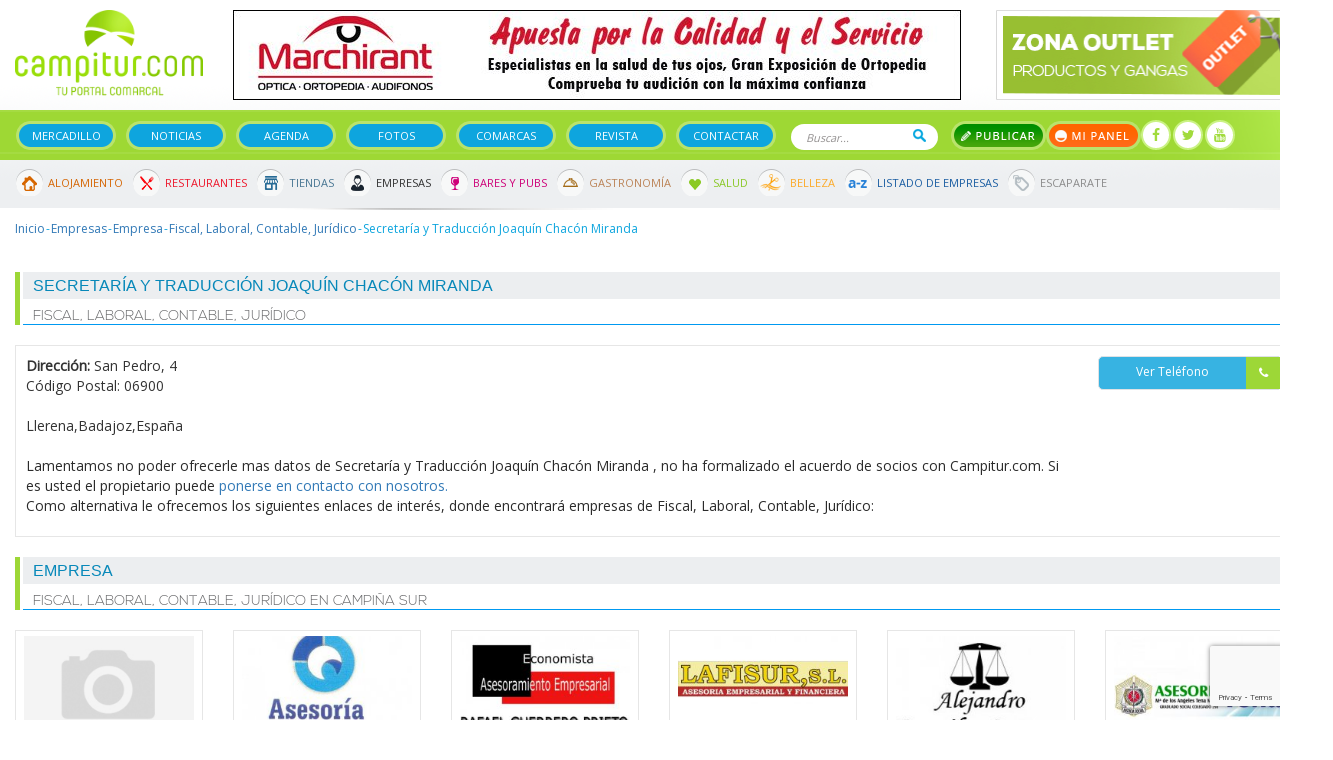

--- FILE ---
content_type: text/html; charset=utf-8
request_url: https://www.campitur.com/guia/llerena/secretaria-y-traduccion-joaquin-chacon-miranda/ficha/
body_size: 8304
content:
<!doctype html><html lang="es" itemscope="itemscope" itemtype="http://schema.org/WebPage"><head><base href="/web/campitur/"/><meta HTTP-EQUIV="Content-Type" CONTENT="text/html; charset=UTF-8"><meta name="viewport" content="width=device-width, initial-scale=1.0"><!--seo on page --><title>Secretaría y Traducción Joaquín Chacón Miranda </title><META NAME="ROBOTS" CONTENT="INDEX, FOLLOW"><!--geolocalización--><meta name="ICBM" content="33.7360619,-118.29225" /><meta name="geo.position" content="33.7360619,-118.29225" /><meta name="geo.placename" content="Badajoz,España" /><meta name="geo.region" content="EX-ES" /><!-- Schema.org markup for Google+ --><meta itemprop="name" content="Secretaría y Traducción Joaquín Chacón Miranda "><meta itemprop="description" content=""><meta itemprop="image" content=" "><!-- Twitter Card data --><meta name="twitter:card" content="summary"><meta name="twitter:site" content="https://www.campitur.com/"><meta name="twitter:title" content="Secretaría y Traducción Joaquín Chacón Miranda "><meta name="twitter:description" content=""><meta name="twitter:image:src" content=" "><!-- Open Graph data --><meta property="og:title" content="Secretaría y Traducción Joaquín Chacón Miranda " /><meta property="og:url" content="" /><meta property="og:image" content="" /><meta property="og:description" content="" /><meta property="og:site_name" content="" /><link rel="stylesheet" href="../common/css/jquery-plugins/blueimp-gallery.min.css"><link rel="stylesheet" href="../common/css/jquery-plugins/jstree/style.min.css"><!-- favicon --><link rel="shortcut icon" href="css/img/favicon.png"><!-- analytics --><!-- Global site tag (gtag.js) - Google Analytics --><script async src="https://www.googletagmanager.com/gtag/js?id=UA-1236708-9"></script><script>
  window.dataLayer = window.dataLayer || [];
  function gtag(){dataLayer.push(arguments);}
  gtag('js', new Date());

  gtag('config', 'UA-1236708-9');
</script><script src="https://www.google.com/recaptcha/api.js?render=6LeQcrIqAAAAAPTc4QRowXwaqudEBlJlD4k-GaRq"></script><link href="https://fonts.googleapis.com/css?family=Open+Sans" rel="stylesheet"><link href="css/font-awesome.min.css" rel="stylesheet" type="text/css"><link rel="stylesheet" type="text/css" href="css/bootstrap.css"><link rel="stylesheet" type="text/css" href="js/owl-carousel/assets/owl.carousel.min.css"><link rel="stylesheet" type="text/css" href="js/owl-carousel/assets/owl.theme.green.min.css"><link rel="stylesheet" type="text/css" href="css/jquery.fancybox.min.css"><link rel="stylesheet" type="text/css" href="js/flipclock/flipclock.css"><link rel="stylesheet" type="text/css" href="css/estilos.css?v=1516651590"><!-- jQuery Version 1.11.0 --><script src="js/jquery-3.1.1.min.js"></script><!-- Bootstrap Core JavaScript --><script src="js/bootstrap.min.js"></script></head><body><div id="fb-root"></div><script>(function(d, s, id) {
                var js, fjs = d.getElementsByTagName(s)[0];
                if (d.getElementById(id)) return;
                js = d.createElement(s); js.id = id;
                js.src = "//connect.facebook.net/es_ES/sdk.js#xfbml=1&version=v2.8&appId=114865158537425";
                fjs.parentNode.insertBefore(js, fjs);
            }(document, 'script', 'facebook-jssdk'));</script><div id="cabecera-movil" class="visible-xs"><div class="destacado" id="destacado-9" data-id="9"><a href="https://www.azuanet.com" target="_blank" title="Azuanet"><img src="/imagenes/destacados/3/8/0/7/3/azuanet-201911101733-72696300-cabecera.jpg" class="img-responsive"></a></div><div id="logo-movil"><a href="/"><img src="imagenes/movil/logo.png" alt="logo campitur" class="img-responsive"></a></div><div id="menu-iconos-movil"><nav class="navbar navbar-inverse" itemscope="itemscope" itemtype="http://schema.org/SiteNavigationElement" role="navigation"><div class="navbar-header"><div class="iconos-movil-top"><a href="/escaparate/" class="icono-top-escaparate"><i class="icono-top"></i></a><a class="icono-top-buscar" role="button" data-toggle="collapse" href="#collapse-buscar" aria-expanded="false" aria-controls="collapse-buscar"><i class="icono-top"></i></a><a href="" class="icono-top-publicar" data-toggle="modal" data-target="#modalPublicar"><i class="icono-top"></i></a><a   class="icono-top-usuario"><i class="icono-top"></i></a></div><button type="button" class="navbar-toggle" data-toggle="collapse" data-target="#menu-top-movil"><i class="fa fa-bars fa-2x" aria-hidden="true"></i></button></div></nav></div><div class="clearfix"></div><div class="collapse navbar-collapse no-padding" id="menu-top-movil"><ul><li><a href="/">Inicio</a></li><li><a href="/segundamano/">Mercadillo</a></li><li><a href="/noticias/">Noticias</a></li><li><a href="/agenda-cultural-eventos.html">Agenda</a></li><li><a href="/escaparate/">Escaparate</a></li><li><a href="/fotos.html">Fotos</a></li><li><a href="/comarcas.html">Comarcas</a></li><li><a href="/revista.html">Revistas</a></li><li><a href="/guia/">Guía de empresas</a></li><li><a href="/panel-campitur/">Mi panel</a></li><li><a href="/contactar.html">Contactar</a></li></ul></div><div id="menu-cabecera-movil" class="text-center"><ul class="menu-principal"><li><a href="/segundamano/">Mercadillo</a></li><li><a href="/noticias/">Noticias</a></li><li><a href="/agenda-cultural-eventos.html">Agenda</a></li><li><a href="/guia/">Guía</a></li></ul></div></div><div id="cabecera" class="hidden-xs"><div id="top" class="container"><div class="row"><div class="col-sm-2"><a href="/" title="Logo de "><img src="imagenes/logo.png" alt="logo web" class="img-responsive"></a></div><div class="col-sm-7"><div class="destacado" id="destacado-10" data-id="10"><a href="https://www.campitur.com/guia/azuaga/optica-ortopedia-marchirant/ficha/"  title="Marchirant"><img src="/imagenes/destacados/3/8/0/7/4/marchirant-201911102400-24998200-cabecera.jpg" class="img-responsive"></a></div></div><div class="col-sm-3"><a href="/escaparate/"><img src="imagenes/banner-top-outlet.jpg" alt="banner" class="img-responsive"></a></div></div></div><nav class="navbar navbar-inverse" itemscope="itemscope" itemtype="http://schema.org/SiteNavigationElement" role="navigation"><div class="container"><div class="navbar-header"><button type="button" class="navbar-toggle" data-toggle="collapse" data-target="#bs-example-navbar-collapse-1"><span class="sr-only">Toggle navigation</span><span class="icon-bar"></span><span class="icon-bar"></span><span class="icon-bar"></span></button></div><div class="collapse navbar-collapse no-padding" id="bs-example-navbar-collapse-1"><ul class="menu-principal"><li><a href="/segundamano/">Mercadillo</a></li><li><a href="/noticias/">Noticias</a></li><li><a href="/agenda-cultural-eventos.html">Agenda</a></li><li><a href="/fotos.html">Fotos</a></li><li><a href="/comarcas.html">Comarcas</a></li><li><a href="/revista.html">Revista</a></li><li><a href="/contactar.html">Contactar</a></li></ul><form method="get" action="/buscador.html" id="form-buscador-top"><input type="text" name="q" placeholder="Buscar..."><button type="submit">Buscar</button></form><ul class="acciones-top"><li><a data-toggle="modal" data-target="#modalPublicar" class="btn-publicar">Publicar</a></li><li><a href="/panel-campitur/" class="btn-mi-panel">Mi panel</a></li></ul><ul class="social_header"><li><a href="https://www.facebook.com/pages/category/Regional-Website/Campiturcom-129160737122504/" target="_blank"><i class="fa fa-facebook"></i></a></li><li><a href="https://twitter.com/campitur" target="_blank"><i class="fa fa-twitter"></i></a></li><li><a href="https://www.youtube.com/channel/UClqiSS6W4mMMWVX5P_e_oVA" target="_blank"><i class="fa fa-youtube"></i></a></li></ul></div></div></nav><nav class="navbar" id="menu-secundario" itemscope="itemscope" itemtype="http://schema.org/SiteNavigationElement" role="navigation"><div class="container"><div class="collapse navbar-collapse"><ul class="menu-secundario-top"><li class="icon-alojamiento"><a href="/portada-alojamientos.html">Alojamiento</a></li><li class="icon-restaurantes"><a href="/portada-restaurantes.html">Restaurantes</a></li><li class="icon-tiendas"><a href="/portada-tiendas.html">Tiendas</a></li><li class="icon-empresas"><a href="/portada-empresas.html">Empresas</a></li><li class="icon-bares"><a href="/portada-bares-y-pubs.html">Bares y Pubs</a></li><li class="icon-gastronomia"><a href="/portada-gastronomia.html">Gastronomía</a></li><li class="icon-salud"><a href="/portada-salud.html">Salud</a></li><li class="icon-belleza"><a href="/portada-belleza.html">Belleza</a></li><li class="icon-listado-empresas"><a href="/guia/listado-az/">Listado de Empresas</a></li><li class="icon-outlet"><a href="/escaparate/">Escaparate</a></li></ul></div></div></nav></div><div class="container"><!--=== Breadcrumbs ===--><div class="row"><div class="col-lg-12"><ol  class="breadcrumb"><li><a title="Inicio" href="/">Inicio</a></li><li class="active" ><a title="Empresas" href="/guia/">Empresas</a></li><li ><a title="Empresa" href="/guia/empresa/">Empresa</a></li><li ><a title="Fiscal, Laboral, Contable, Jurídico" href="/guia/fiscal-laboral-contable-juridico/">Fiscal, Laboral, Contable, Jurídico</a></li><li ><span>Secretaría y Traducción Joaquín Chacón Miranda </span></li></ol></div></div><!--=== Fin Breadcrumbs ===-->            <div class="row">
    <div class="col-md-12">
        <div class="heading">
            <h1>Secretaría y Traducción Joaquín Chacón Miranda </h1>
            <h2>Fiscal, Laboral, Contable, Jurídico</h2>
        </div>
        <div class="borde-simple pad-10 datos-ficha-empresa">
            <div class="row">
                <div class="col-sm-10">
                    <strong>Dirección: </strong>
                    San Pedro, 4 <br>
                    Código Postal: 06900<br>
                    <br>Llerena,Badajoz,España<br>
                    <div class="text-warning mar-t20">
                        <p>Lamentamos no poder ofrecerle mas datos de Secretaría y Traducción Joaquín Chacón Miranda , no ha formalizado el acuerdo de socios con Campitur.com. Si es usted el propietario puede <a href="/contactar.html">ponerse en contacto con nosotros.</a><br>

                            Como alternativa le ofrecemos los siguientes enlaces de interés, donde encontrará empresas de Fiscal, Laboral, Contable, Jurídico:</p>
                    </div>
                </div>
                <div class="col-sm-2">
                    <div class="accion verde">
                        <a href="#" class="ver-telefono"><span>Ver Teléfono</span> <i class="fa fa-phone"></i></a>
                    </div>
                </div>

            </div>
        </div>
    </div>
    <div class="col-md-12">
        <div class="heading">
            <h3>Empresa</h3>
            <h4>Fiscal, Laboral, Contable, Jurídico en Campiña Sur</h4>
        </div>
        <div class="row">
                        <div class="col-lg-2 col-md-3 col-sm-4 col-xs-6">
                <div class="borde-simple pad-05 mar-b30 text-center empresa ">
                                        <a href="/guia/azuaga/gefiscal-ac-asesores/ficha/"><img src="imagenes/default-178x128.jpg" class="img-responsive" title="Gefiscal - AC Asesores" alt="Gefiscal - AC Asesores" /></a>
                                        <h5><a class="azul" href="/guia/azuaga/gefiscal-ac-asesores/ficha/">Gefiscal - AC Asesores</a></h5>
                    <p class="tipo"><a class="gris" href="/guia/empresa/fiscal-laboral-contable-juridico/">Fiscal, Laboral, Contable, Jurídico</a></p>
                    <p class="ubicacion"><a class="gris" href="/guia/empresa/fiscal-laboral-contable-juridico/azuaga/">Azuaga</a></p>
                </div>
            </div>
                        <div class="col-lg-2 col-md-3 col-sm-4 col-xs-6">
                <div class="borde-simple pad-05 mar-b30 text-center empresa ">
                                        <a href="/guia/llerena/asesoria-llerena-s-l/ficha/"><img src="/imagenes/empresas/3/1/7/7/8/asesoria-llerena-s-l-200905111253-80797600-listado.jpg" class="img-responsive" title="Asesoría Llerena, S.L." alt="Asesoría Llerena, S.L." /></a>
                                        <h5><a class="azul" href="/guia/llerena/asesoria-llerena-s-l/ficha/">Asesoría Llerena, S.L.</a></h5>
                    <p class="tipo"><a class="gris" href="/guia/empresa/fiscal-laboral-contable-juridico/">Fiscal, Laboral, Contable, Jurídico</a></p>
                    <p class="ubicacion"><a class="gris" href="/guia/empresa/fiscal-laboral-contable-juridico/llerena/">Llerena</a></p>
                </div>
            </div>
                        <div class="col-lg-2 col-md-3 col-sm-4 col-xs-6">
                <div class="borde-simple pad-05 mar-b30 text-center empresa ">
                                        <a href="/guia/azuaga/asesoria-rafael-guerrero/ficha/"><img src="/imagenes/empresas/3/1/7/7/4/asesoria-rafael-guerrero-200809191616-25984200-listado.jpg" class="img-responsive" title="Asesoría Rafael Guerrero" alt="Asesoría Rafael Guerrero" /></a>
                                        <h5><a class="azul" href="/guia/azuaga/asesoria-rafael-guerrero/ficha/">Asesoría Rafael Guerrero</a></h5>
                    <p class="tipo"><a class="gris" href="/guia/empresa/fiscal-laboral-contable-juridico/">Fiscal, Laboral, Contable, Jurídico</a></p>
                    <p class="ubicacion"><a class="gris" href="/guia/empresa/fiscal-laboral-contable-juridico/azuaga/">Azuaga</a></p>
                </div>
            </div>
                        <div class="col-lg-2 col-md-3 col-sm-4 col-xs-6">
                <div class="borde-simple pad-05 mar-b30 text-center empresa ">
                                        <a href="/guia/granja-de-torrehermosa/lafisur-s-l/ficha/"><img src="/imagenes/empresas/3/1/7/7/5/lafisur-s-l-200809232948-90982200-listado.jpg" class="img-responsive" title="Lafisur, S.L." alt="Lafisur, S.L." /></a>
                                        <h5><a class="azul" href="/guia/granja-de-torrehermosa/lafisur-s-l/ficha/">Lafisur, S.L.</a></h5>
                    <p class="tipo"><a class="gris" href="/guia/empresa/fiscal-laboral-contable-juridico/">Fiscal, Laboral, Contable, Jurídico</a></p>
                    <p class="ubicacion"><a class="gris" href="/guia/empresa/fiscal-laboral-contable-juridico/granja-de-torrehermosa/">Granja de Torrehermosa</a></p>
                </div>
            </div>
                        <div class="col-lg-2 col-md-3 col-sm-4 col-xs-6">
                <div class="borde-simple pad-05 mar-b30 text-center empresa ">
                                        <a href="/guia/azuaga/alejandro-gonzalez-carrasco-abogado/ficha/"><img src="/imagenes/empresas/3/1/7/8/0/alejandro-gonzalez-carrasco-abogado-201304183759-36851000-listado.jpg" class="img-responsive" title="Alejandro González Carrasco - Abogado" alt="Alejandro González Carrasco - Abogado" /></a>
                                        <h5><a class="azul" href="/guia/azuaga/alejandro-gonzalez-carrasco-abogado/ficha/">Alejandro González Carrasco - Abogado</a></h5>
                    <p class="tipo"><a class="gris" href="/guia/empresa/fiscal-laboral-contable-juridico/">Fiscal, Laboral, Contable, Jurídico</a></p>
                    <p class="ubicacion"><a class="gris" href="/guia/empresa/fiscal-laboral-contable-juridico/azuaga/">Azuaga</a></p>
                </div>
            </div>
                        <div class="col-lg-2 col-md-3 col-sm-4 col-xs-6">
                <div class="borde-simple pad-05 mar-b30 text-center empresa ">
                                        <a href="/guia/llerena/asesoria-tena/ficha/"><img src="/imagenes/empresas/3/1/7/8/2/asesoria-tena-201312114245-40248200-listado.jpg" class="img-responsive" title="Asesoría Tena" alt="Asesoría Tena" /></a>
                                        <h5><a class="azul" href="/guia/llerena/asesoria-tena/ficha/">Asesoría Tena</a></h5>
                    <p class="tipo"><a class="gris" href="/guia/empresa/fiscal-laboral-contable-juridico/">Fiscal, Laboral, Contable, Jurídico</a></p>
                    <p class="ubicacion"><a class="gris" href="/guia/empresa/fiscal-laboral-contable-juridico/llerena/">Llerena</a></p>
                </div>
            </div>
                    </div>
    </div>
    <hr />
    <div class="clearfix"></div>
    <div class="col-sm-5">
        <iframe src="https://www.facebook.com/plugins/page.php?href=https%3A%2F%2Fwww.facebook.com%2FCampiturcom-129160737122504&tabs&width=540&height=220&small_header=true&adapt_container_width=true&hide_cover=false&show_facepile=true&appId" width="100%" height="220" style="border:none;overflow:hidden" scrolling="no" frameborder="0" allowTransparency="true"></iframe>
    </div>

    <div class="col-sm-7">
        <div class="borde-simple pad-10 descuento">
            <div class="bg">
                <img src="imagenes/img_descuento.png" class="img-responsive pull-right" />
                <form>
                    <div class="row">
                        <div class="col-sm-6">
                            <input type="text" placeholder="Me llamo" />
                        </div>

                        <div class="col-sm-6">
                            <input type="text" placeholder="Mi Email" />
                        </div>

                        <div class="col-sm-12">
                            <input type="submit" class="boton" value="Recibir descuentos y novedades de productos" />
                        </div>
                    </div>
                </form>
            </div>
        </div>
    </div>
</div>


        </div>
        <section class="secciones-footer"><div class="container"><div class="row"><div class="col-xs-12"><div class="seccion"><a href="/agenda-cultural-eventos.html"><div class="imagen"><img src="imagenes/icons/icon-seccion-footer-agenda.png" /></div></a><p>Agenda</p></div><div class="seccion"><a href="/el-tiempo.html"><div class="imagen"><img src="imagenes/icons/icon-seccion-footer-tiempo.png" /></div></a><p>El Tiempo</p></div><div class="seccion"><a href="/segundamano/"><div class="imagen"><img src="imagenes/icons/icon-seccion-footer-bolsa.png" /></div></a><p>Mercadillo</p></div><div class="seccion"><a href="/segundamano/bolsa-de-empleo/"><div class="imagen"><img src="imagenes/icons/icon-seccion-footer-trabajo.png" /></div></a><p>Bolsa de Trabajo</p></div><div class="seccion"><a href="/noticias/"><div class="imagen"><img src="imagenes/icons/icon-seccion-footer-noticias.png" /></div></a><p>Noticias</p></div></div></div></div></section><section class="guia"><div class="container"><div class="row"><div class="col-xs-12"><ul class="menu-secundario-top"><li class="icon-alojamiento"><a href="/portada-alojamientos.html">Alojamiento</a></li><li class="icon-restaurantes"><a href="/portada-restaurantes.html">Restaurantes</a></li><li class="icon-tiendas"><a href="/portada-tiendas.html">Tiendas</a></li><li class="icon-empresas"><a href="/portada-empresas.html">Empresas</a></li><li class="icon-bares"><a href="/portada-bares-y-pubs.html">Bares y Pubs</a></li><li class="icon-gastronomia"><a href="/portada-gastronomia.html">Gastronomía</a></li><li class="icon-salud"><a href="/portada-salud.html">Salud</a></li><li class="icon-belleza"><a href="/portada-belleza.html">Belleza</a></li><li class="icon-listado-empresas"><a href="/guia/listado-az/">Listado de Empresas</a></li><li class="icon-outlet"><a href="/escaparate/">Escaparate</a></li></ul></div></div></div></section><section class="agenda"><div class="container"><div class="row"><div class="col-xs-12 text-center"><i class="fa fa-calendar calendario" aria-hidden="true"></i><h3>Agenda Campitur</h3><div id="carrusel-agenda" class="carousel slide" data-ride="carousel"><div class="carousel-inner" role="listbox"><div class="item active"><p><a href="/agenda-cultural-eventos/campillo-de-llerena/asdf.html">asdf</a><br /></p><p>Fecha: 26 Jan 2025</p></div><div class="item "><p><a href="/agenda-cultural-eventos/ahillones/test.html">Test</a><br />
                                Aa
                            </p><p>Fecha: 13 Jan 2025</p></div><div class="item "><p><a href="/agenda-cultural-eventos/berlanga/bbb.html">bbb</a><br />
                                aaa
                            </p><p>Fecha: 18 Dec 2024</p></div><div class="item "><p><a href="/agenda-cultural-eventos/ahillones/drmongo-khalid.html">drmongo khalid</a><br />
                                DR IVAN WOMEN&amp;rsquo;S CLINIC IN +27717209144 ZIMBA
                            </p><p>Fecha: 18 Dec 2024</p></div><div class="item "><p><a href="/agenda-cultural-eventos/penarroya-pueblonuevo/moto-club-la-aficion-2951.html">Moto Club La Afición</a><br />
                                XXX TRIAL EL PE&amp;Ntilde;ON
Campeonato de Andalucía
                            </p><p>Fecha: 10 Nov 2024</p></div><div class="item "><p><a href="/agenda-cultural-eventos/penarroya-pueblonuevo/moto-club-la-aficion-2950.html">Moto Club La Afición</a><br />
                                XXIX Trial El Peñón (Peñarroya-Pueblonuevo)
 
                            </p><p>Fecha: 05 Nov 2023</p></div><div class="item "><p><a href="/agenda-cultural-eventos/azuaga/xii-festival-nacional-de-musica-plectro.html">XII Festival Nacional de Música Plectro</a><br />
                                XII FESTIVAL NACIONAL DE M&amp;Uacute;SICA PLECTROEl p
                            </p><p>Fecha: 29 Oct 2022</p></div><div class="item "><p><a href="/agenda-cultural-eventos/llerena/villa-de-indianos.html">Villa de Indianos</a><br />
                                El 28 de octubre se publica el libro No oigo tu pa
                            </p><p>Fecha: 28 Oct 2022</p></div><div class="item "><p><a href="/agenda-cultural-eventos/azuaga/talleres-infantiles-de-semana-santa-2942.html">Talleres infantiles de Semana Santa </a><br />
                                Destinado a niños de 5 a 8 años. Plazas limitadas.
                            </p><p>Fecha: 30 Mar 2021</p></div><div class="item "><p><a href="/agenda-cultural-eventos/azuaga/talleres-infantiles-de-semana-santa.html">Talleres infantiles de Semana Santa </a><br />
                                Destinado a niños de 5 a 8 años. Plazas limitadas.
                            </p><p>Fecha: 30 Mar 2021</p></div></div><div class="controles-carrusel agenda-footer"><a class="left" href="#carrusel-agenda" role="button" data-slide="prev"><i class="fa fa-chevron-left" aria-hidden="true"></i></a><a class="left" href="#carrusel-agenda" role="button" data-slide="next"><i class="fa fa-chevron-right" aria-hidden="true"></i></a></div></div></div></div></div></section><!-- Footer --><footer><div class="container"><div class="row"><div class="col-md-3 col-sm-6 col-xs-12"><div class="widget_footer"><h4>Campitur</h4><p>Campiña Sur Extremadura - Valle del Guadiato - Sierra Norte Sevilla - CAMPITUR Tu Portal Comarcal - Turismo Guia de Empresas Alojamientos Restaurantes Gastronomia Salud y Belleza Tiendas Noticias y Articulos Mercadillo Badajoz</p><p><span>Email: </span><img src="imagenes/email" /></p></div><div class="widget_footer"><h4>Síguenos</h4><ul class="social_footer"><li><a href="https://www.facebook.com/pages/category/Regional-Website/Campiturcom-129160737122504/" target="_blank"><i class="fa fa-facebook"></i></a></li><li><a href="https://twitter.com/campitur" target="_blank"><i class="fa fa-twitter"></i></a></li><li><a href="https://www.youtube.com/channel/UClqiSS6W4mMMWVX5P_e_oVA" target="_blank"><i class="fa fa-youtube"></i></a></li></ul></div></div><div class="col-md-3 col-sm-6 col-xs-12"><div class="widget_footer"><h4>Novedades en tu Mail</h4><p>¿Quieres recibir un resumen en tu EMAIL de lo ocurrido en Campitur?</p><form action="https://campitur.us3.list-manage.com/subscribe/post?u=8534983d2f0f7b818cb291727&amp;id=0306f725c9" method="post" id="mc-embedded-subscribe-form" name="mc-embedded-subscribe-form" class="mailchimp" target="_blank">
    <input type="email" value="" placeholder="Mi Email es..." name="EMAIL" required id="mce-EMAIL">
    <input type="text"  placeholder="Y mi nombre..."  value="" name="FNAME" required id="mce-FNAME">
    <input name="TIPUSUARIO" type="hidden" id="mce-TIPUSUARIO-2" value="Boletin" />
    <div id="mce-responses" class="clear">
        <div class="response" id="mce-error-response" style="display:none"></div>
        <div class="response" id="mce-success-response" style="display:none"></div>
    </div>    <!-- real people should not fill this in and expect good things - do not remove this or risk form bot signups-->
    <div style="position: absolute; left: -5000px;"><input type="text" name="b_8534983d2f0f7b818cb291727_0306f725c9" value=""></div>
    <input type="submit" value="Agregarme" />
</form></div></div><div class="col-md-3 col-sm-6 col-xs-12"><div class="widget_footer"><h4>Últimas Noticias</h4>        <div class="noticia_footer">
    	<p class="fecha">23/01/2026</p>
        <p>C. B. Campiña Sur de Llerena: convivencia minibasket benjamín, jornada JUDEX-FEXB y Trofeo Diputación de Badajoz sénior 2025/26</p>
        
    	<a class="leer_mas" href="/noticias/c-b-campina-sur-de-llerena-convivencia-minibasket-benjamin-jornada-judex-fexb-y-trofeo-diputacion-de-badajoz-senior-2025-26.html"> Leer más</a>
    </div>
        <div class="noticia_footer">
    	<p class="fecha">22/01/2026</p>
        <p>La Candelaria 2026 llenará Casas de Reina de tradición con una Matanza Didáctica y actividades para toda la familia</p>
        
    	<a class="leer_mas" href="/noticias/la-candelaria-2026-llenara-casas-de-reina-de-tradicion-con-una-matanza-didactica-y-actividades-para-toda-la-familia.html"> Leer más</a>
    </div>
    </div></div><div class="col-md-3 col-sm-6 col-xs-12"><div class="widget_footer localidades-footer"><h4>Localidades de Campitur</h4><p><span><strong>Campiña Sur</strong></span><br /><a href="/ahillones/" title="Ahillones">Ahillones</a>, <a href="/azuaga/" title="Azuaga">Azuaga</a>, <a href="/berlanga/" title="Berlanga">Berlanga</a>, <a href="/campillo-de-llerena/" title="Campillo de Llerena">Campillo de Llerena</a>, <a href="/granja-de-torrehermosa/" title="Granja de Torrehermosa">Granja de Torrehermosa</a>, <a href="/llerena/" title="Llerena">Llerena</a>, <a href="/maguilla/" title="Maguilla">Maguilla</a>, <a href="/usagre/" title="Usagre">Usagre</a>, </p><p><span><strong>Sierra Norte</strong></span><br /><a href="/alanis/" title="Alanis">Alanis</a>, <a href="/cazalla-de-la-sierra/" title="Cazalla de la sierra">Cazalla de la sierra</a>, <a href="/constantina/" title="Constantina">Constantina</a>, <a href="/el-pedroso/" title="El pedroso">El pedroso</a>, <a href="/guadalcanal/" title="Guadalcanal">Guadalcanal</a>, <a href="/la-puebla-de-los-infantes/" title="La puebla de los infantes">La puebla de los infantes</a>, <a href="/san-nicolas-del-puerto/" title="San nicolas del puerto">San nicolas del puerto</a>, </p><p><span><strong>Valle del Guadiato</strong></span><br /><a href="/belmez/" title="Belmez">Belmez</a>, <a href="/espiel/" title="Espiel">Espiel</a>, <a href="/fuente-obejuna/" title="Fuente Obejuna">Fuente Obejuna</a>, <a href="/la-granjuela/" title="La Granjuela">La Granjuela</a>, <a href="/los-blazquez/" title="Los Blázquez">Los Blázquez</a>, <a href="/obejo/" title="Obejo">Obejo</a>, <a href="/valsequillo/" title="Valsequillo">Valsequillo</a>, <a href="/villanueva-del-rey/" title="Villanueva del Rey">Villanueva del Rey</a>, </p></div></div></div><hr /><div class="row copyright"><div class="col-sm-8 col-xs-12"><p>2026 &copy; Campitur. Todos los derechos reservados. <a href="/politica-de-privacidad.html" title="Condiciones de Uso">Condiciones de Uso</a> - <a title="Hemeroteca Campitur" href="/hemeroteca.html">Hemeroteca</a></p></div><div class="col-sm-4 col-xs-12"><a href="https://www.azuanet.es" title="Ir a Azuanet" target="_blank" class="pull-right"><img src="imagenes/azuanet_footer.png" /></a></div></div></div></footer><!-- módulos de la aplicación --><script src="../common/js/modulos/modulos.js"></script><!--blueimp-gallery--><script src="../common/js/blueimp/blueimp-gallery/blueimp-gallery.min.js"></script><!--blueimp-template--><script src="../common/js/blueimp/template.min.js"></script><!-- cookies --><script src="../common/js/jquery-plugins/cookie.js"></script><form action="/registro/crear-direccion/" method="post" id="form-direccion"><div class="modal fade" id="modalDireccion" tabindex="-1" role="dialog" aria-labelledby="myModalLabel"><div class="modal-dialog" role="document"><div class="modal-content"><div class="modal-header"><button type="button" class="close" data-dismiss="modal" aria-label="Close"><span aria-hidden="true">&times;</span></button><h4 class="modal-title" id="myModalLabel">Dirección</h4></div><div class="modal-body"><div class="row"><div class="col-md-7"><div class="form-group"><label for="">Direccion</label><input name="calle" id="calle" class="form-control"></div></div><div class="col-md-3"><div class="form-group"><label for="">Nº</label><input name="numero" id="numero" class="form-control"></div></div><div class="col-md-2"><div class="form-group"><label for="">C. Postal</label><input name="cp" id="cp" class="form-control"></div></div></div><div class="form-group"><label for="provincia">Escoja una provincia</label><select name="id_provincia" class="form-control"><option value="-1" selected disabled>-- Escoja una opción --</option><option value="1">Álava</option><option value="2">Albacete</option><option value="3">Alicante</option><option value="4">Almería</option><option value="5">Asturias</option><option value="6">Ávila</option><option value="7">Badajoz</option><option value="8">Islas Baleares</option><option value="9">Barcelona</option><option value="10">Burgos</option><option value="11">Cáceres</option><option value="12">Cádiz</option><option value="13">Cantabria</option><option value="14">Castellón</option><option value="15">Ciudad Real</option><option value="16">Córdoba</option><option value="17">La Coruña</option><option value="18">Cuenca</option><option value="19">Gerona</option><option value="20">Granada</option><option value="21">Guadalajara</option><option value="22">Guipúzcoa</option><option value="23">Huelva</option><option value="24">Huesca</option><option value="25">Jaén</option><option value="26">León</option><option value="27">Lérida</option><option value="28">Lugo</option><option value="29">Madrid</option><option value="30">Málaga</option><option value="31">Murcia</option><option value="32">Navarra</option><option value="33">Orense</option><option value="34">Palencia</option><option value="36">Pontevedra</option><option value="37">La Rioja</option><option value="38">Salamanca</option><option value="56">Ceuta</option><option value="57">Melilla</option><option value="40">Segovia</option><option value="41">Sevilla</option><option value="42">Soria</option><option value="43">Tarragona</option><option value="44">Teruel</option><option value="45">Toledo</option><option value="46">Valencia</option><option value="47">Valladolid</option><option value="48">Vizcaya</option><option value="49">Zamora</option><option value="50">Zaragoza</option><option value="59">S.C. de Tenerife</option><option value="58">Las Palmas</option></select></div><div class="form-group"><label for="provincia">Escoja una localidad</label><select name="id_localidad" id="id_localidad" class="form-control"></select></div><div class="form-group"><label>Añada alguna información adicional si así lo considera</label><textarea rows="3" name="observaciones" id="observaciones" class="form-control"></textarea></div><div class="form-group"><label for="">Ponle un nombre para encontrarla más fácilmente</label><input name="alias" id="alias" class="form-control" required value="Mi direccion" ></div></div><div class="modal-footer"><button type="submit" class="btn btn-primary">Guardar</button></div></div></div></div></form>        <div class="modal fade" id="modalPublicar" tabindex="-1" role="dialog" aria-labelledby="myModalLabel"><div class="modal-dialog" role="document"><div class="modal-content"><div class="modal-header"><button type="button" class="close" data-dismiss="modal" aria-label="Close"><span aria-hidden="true">&times;</span></button><h4 class="modal-title" id="myModalLabel">Qué desea publicar?</h4></div><div class="modal-body"><div class="row"><div class="col-md-3 text-center"><a href="/panel-campitur/anuncios/ficha/"><i class="icon-publicar icon-publicar-anuncio"></i>Anuncio</a></div><div class="col-md-3 text-center"><a href="/panel-campitur/noticias/ficha/"><i class="icon-publicar icon-publicar-noticia"></i>Noticia</a></div><div class="col-md-3 text-center"><a href="/panel-campitur/eventos/ficha/"><i class="icon-publicar icon-publicar-evento"></i>Evento</a></div><div class="col-md-3 text-center"><a href="/contactar.html"><i class="icon-publicar icon-publicar-empresa"></i>Empresa</a></div></div></div></div></div></div><script src="js/jquery.fancybox.min.js"></script><script src="js/owl-carousel/owl.carousel.min.js"></script><script src="js/bootstrap-switch.min.js"></script><script src="js/flipclock/flipclock.min.js"></script><script src="js/campitur.js?v=1.23"></script><script src="js/panelcampitur.js?v=1.03"></script><!--inicialización de la aplicación--><script>
            url_get_localidades = '/localizacion/get-localidades/';
            url_get_localidades_comarca = '/localizacion/get-localidades-comarca/';
            url_check_alias = '/registro/check-alias/';
            url_check_email = '/registro/check-email/';
            url_destacado_add_visita = '/destacados/addVisita/';
            Tools.init("/", "/web/campitur/", 'politica-de-cookies.html');
        </script><script>
    $(document).ready(function(e) {
        $('.ver-telefono').on('click',function(e){
            if($(this).attr('href') == '#'){
                e.preventDefault()
                $span = $(this).find('span');
                $.get('/guia/ver-telefono-empresa/645',function(data){
                    $span.html(data);
                    $span.parent().attr('href','tel:'+data)
                })
            }

        })

    });
</script></body></html>

--- FILE ---
content_type: text/html; charset=utf-8
request_url: https://www.google.com/recaptcha/api2/anchor?ar=1&k=6LeQcrIqAAAAAPTc4QRowXwaqudEBlJlD4k-GaRq&co=aHR0cHM6Ly93d3cuY2FtcGl0dXIuY29tOjQ0Mw..&hl=en&v=N67nZn4AqZkNcbeMu4prBgzg&size=invisible&anchor-ms=20000&execute-ms=30000&cb=qefp7egv1e84
body_size: 48777
content:
<!DOCTYPE HTML><html dir="ltr" lang="en"><head><meta http-equiv="Content-Type" content="text/html; charset=UTF-8">
<meta http-equiv="X-UA-Compatible" content="IE=edge">
<title>reCAPTCHA</title>
<style type="text/css">
/* cyrillic-ext */
@font-face {
  font-family: 'Roboto';
  font-style: normal;
  font-weight: 400;
  font-stretch: 100%;
  src: url(//fonts.gstatic.com/s/roboto/v48/KFO7CnqEu92Fr1ME7kSn66aGLdTylUAMa3GUBHMdazTgWw.woff2) format('woff2');
  unicode-range: U+0460-052F, U+1C80-1C8A, U+20B4, U+2DE0-2DFF, U+A640-A69F, U+FE2E-FE2F;
}
/* cyrillic */
@font-face {
  font-family: 'Roboto';
  font-style: normal;
  font-weight: 400;
  font-stretch: 100%;
  src: url(//fonts.gstatic.com/s/roboto/v48/KFO7CnqEu92Fr1ME7kSn66aGLdTylUAMa3iUBHMdazTgWw.woff2) format('woff2');
  unicode-range: U+0301, U+0400-045F, U+0490-0491, U+04B0-04B1, U+2116;
}
/* greek-ext */
@font-face {
  font-family: 'Roboto';
  font-style: normal;
  font-weight: 400;
  font-stretch: 100%;
  src: url(//fonts.gstatic.com/s/roboto/v48/KFO7CnqEu92Fr1ME7kSn66aGLdTylUAMa3CUBHMdazTgWw.woff2) format('woff2');
  unicode-range: U+1F00-1FFF;
}
/* greek */
@font-face {
  font-family: 'Roboto';
  font-style: normal;
  font-weight: 400;
  font-stretch: 100%;
  src: url(//fonts.gstatic.com/s/roboto/v48/KFO7CnqEu92Fr1ME7kSn66aGLdTylUAMa3-UBHMdazTgWw.woff2) format('woff2');
  unicode-range: U+0370-0377, U+037A-037F, U+0384-038A, U+038C, U+038E-03A1, U+03A3-03FF;
}
/* math */
@font-face {
  font-family: 'Roboto';
  font-style: normal;
  font-weight: 400;
  font-stretch: 100%;
  src: url(//fonts.gstatic.com/s/roboto/v48/KFO7CnqEu92Fr1ME7kSn66aGLdTylUAMawCUBHMdazTgWw.woff2) format('woff2');
  unicode-range: U+0302-0303, U+0305, U+0307-0308, U+0310, U+0312, U+0315, U+031A, U+0326-0327, U+032C, U+032F-0330, U+0332-0333, U+0338, U+033A, U+0346, U+034D, U+0391-03A1, U+03A3-03A9, U+03B1-03C9, U+03D1, U+03D5-03D6, U+03F0-03F1, U+03F4-03F5, U+2016-2017, U+2034-2038, U+203C, U+2040, U+2043, U+2047, U+2050, U+2057, U+205F, U+2070-2071, U+2074-208E, U+2090-209C, U+20D0-20DC, U+20E1, U+20E5-20EF, U+2100-2112, U+2114-2115, U+2117-2121, U+2123-214F, U+2190, U+2192, U+2194-21AE, U+21B0-21E5, U+21F1-21F2, U+21F4-2211, U+2213-2214, U+2216-22FF, U+2308-230B, U+2310, U+2319, U+231C-2321, U+2336-237A, U+237C, U+2395, U+239B-23B7, U+23D0, U+23DC-23E1, U+2474-2475, U+25AF, U+25B3, U+25B7, U+25BD, U+25C1, U+25CA, U+25CC, U+25FB, U+266D-266F, U+27C0-27FF, U+2900-2AFF, U+2B0E-2B11, U+2B30-2B4C, U+2BFE, U+3030, U+FF5B, U+FF5D, U+1D400-1D7FF, U+1EE00-1EEFF;
}
/* symbols */
@font-face {
  font-family: 'Roboto';
  font-style: normal;
  font-weight: 400;
  font-stretch: 100%;
  src: url(//fonts.gstatic.com/s/roboto/v48/KFO7CnqEu92Fr1ME7kSn66aGLdTylUAMaxKUBHMdazTgWw.woff2) format('woff2');
  unicode-range: U+0001-000C, U+000E-001F, U+007F-009F, U+20DD-20E0, U+20E2-20E4, U+2150-218F, U+2190, U+2192, U+2194-2199, U+21AF, U+21E6-21F0, U+21F3, U+2218-2219, U+2299, U+22C4-22C6, U+2300-243F, U+2440-244A, U+2460-24FF, U+25A0-27BF, U+2800-28FF, U+2921-2922, U+2981, U+29BF, U+29EB, U+2B00-2BFF, U+4DC0-4DFF, U+FFF9-FFFB, U+10140-1018E, U+10190-1019C, U+101A0, U+101D0-101FD, U+102E0-102FB, U+10E60-10E7E, U+1D2C0-1D2D3, U+1D2E0-1D37F, U+1F000-1F0FF, U+1F100-1F1AD, U+1F1E6-1F1FF, U+1F30D-1F30F, U+1F315, U+1F31C, U+1F31E, U+1F320-1F32C, U+1F336, U+1F378, U+1F37D, U+1F382, U+1F393-1F39F, U+1F3A7-1F3A8, U+1F3AC-1F3AF, U+1F3C2, U+1F3C4-1F3C6, U+1F3CA-1F3CE, U+1F3D4-1F3E0, U+1F3ED, U+1F3F1-1F3F3, U+1F3F5-1F3F7, U+1F408, U+1F415, U+1F41F, U+1F426, U+1F43F, U+1F441-1F442, U+1F444, U+1F446-1F449, U+1F44C-1F44E, U+1F453, U+1F46A, U+1F47D, U+1F4A3, U+1F4B0, U+1F4B3, U+1F4B9, U+1F4BB, U+1F4BF, U+1F4C8-1F4CB, U+1F4D6, U+1F4DA, U+1F4DF, U+1F4E3-1F4E6, U+1F4EA-1F4ED, U+1F4F7, U+1F4F9-1F4FB, U+1F4FD-1F4FE, U+1F503, U+1F507-1F50B, U+1F50D, U+1F512-1F513, U+1F53E-1F54A, U+1F54F-1F5FA, U+1F610, U+1F650-1F67F, U+1F687, U+1F68D, U+1F691, U+1F694, U+1F698, U+1F6AD, U+1F6B2, U+1F6B9-1F6BA, U+1F6BC, U+1F6C6-1F6CF, U+1F6D3-1F6D7, U+1F6E0-1F6EA, U+1F6F0-1F6F3, U+1F6F7-1F6FC, U+1F700-1F7FF, U+1F800-1F80B, U+1F810-1F847, U+1F850-1F859, U+1F860-1F887, U+1F890-1F8AD, U+1F8B0-1F8BB, U+1F8C0-1F8C1, U+1F900-1F90B, U+1F93B, U+1F946, U+1F984, U+1F996, U+1F9E9, U+1FA00-1FA6F, U+1FA70-1FA7C, U+1FA80-1FA89, U+1FA8F-1FAC6, U+1FACE-1FADC, U+1FADF-1FAE9, U+1FAF0-1FAF8, U+1FB00-1FBFF;
}
/* vietnamese */
@font-face {
  font-family: 'Roboto';
  font-style: normal;
  font-weight: 400;
  font-stretch: 100%;
  src: url(//fonts.gstatic.com/s/roboto/v48/KFO7CnqEu92Fr1ME7kSn66aGLdTylUAMa3OUBHMdazTgWw.woff2) format('woff2');
  unicode-range: U+0102-0103, U+0110-0111, U+0128-0129, U+0168-0169, U+01A0-01A1, U+01AF-01B0, U+0300-0301, U+0303-0304, U+0308-0309, U+0323, U+0329, U+1EA0-1EF9, U+20AB;
}
/* latin-ext */
@font-face {
  font-family: 'Roboto';
  font-style: normal;
  font-weight: 400;
  font-stretch: 100%;
  src: url(//fonts.gstatic.com/s/roboto/v48/KFO7CnqEu92Fr1ME7kSn66aGLdTylUAMa3KUBHMdazTgWw.woff2) format('woff2');
  unicode-range: U+0100-02BA, U+02BD-02C5, U+02C7-02CC, U+02CE-02D7, U+02DD-02FF, U+0304, U+0308, U+0329, U+1D00-1DBF, U+1E00-1E9F, U+1EF2-1EFF, U+2020, U+20A0-20AB, U+20AD-20C0, U+2113, U+2C60-2C7F, U+A720-A7FF;
}
/* latin */
@font-face {
  font-family: 'Roboto';
  font-style: normal;
  font-weight: 400;
  font-stretch: 100%;
  src: url(//fonts.gstatic.com/s/roboto/v48/KFO7CnqEu92Fr1ME7kSn66aGLdTylUAMa3yUBHMdazQ.woff2) format('woff2');
  unicode-range: U+0000-00FF, U+0131, U+0152-0153, U+02BB-02BC, U+02C6, U+02DA, U+02DC, U+0304, U+0308, U+0329, U+2000-206F, U+20AC, U+2122, U+2191, U+2193, U+2212, U+2215, U+FEFF, U+FFFD;
}
/* cyrillic-ext */
@font-face {
  font-family: 'Roboto';
  font-style: normal;
  font-weight: 500;
  font-stretch: 100%;
  src: url(//fonts.gstatic.com/s/roboto/v48/KFO7CnqEu92Fr1ME7kSn66aGLdTylUAMa3GUBHMdazTgWw.woff2) format('woff2');
  unicode-range: U+0460-052F, U+1C80-1C8A, U+20B4, U+2DE0-2DFF, U+A640-A69F, U+FE2E-FE2F;
}
/* cyrillic */
@font-face {
  font-family: 'Roboto';
  font-style: normal;
  font-weight: 500;
  font-stretch: 100%;
  src: url(//fonts.gstatic.com/s/roboto/v48/KFO7CnqEu92Fr1ME7kSn66aGLdTylUAMa3iUBHMdazTgWw.woff2) format('woff2');
  unicode-range: U+0301, U+0400-045F, U+0490-0491, U+04B0-04B1, U+2116;
}
/* greek-ext */
@font-face {
  font-family: 'Roboto';
  font-style: normal;
  font-weight: 500;
  font-stretch: 100%;
  src: url(//fonts.gstatic.com/s/roboto/v48/KFO7CnqEu92Fr1ME7kSn66aGLdTylUAMa3CUBHMdazTgWw.woff2) format('woff2');
  unicode-range: U+1F00-1FFF;
}
/* greek */
@font-face {
  font-family: 'Roboto';
  font-style: normal;
  font-weight: 500;
  font-stretch: 100%;
  src: url(//fonts.gstatic.com/s/roboto/v48/KFO7CnqEu92Fr1ME7kSn66aGLdTylUAMa3-UBHMdazTgWw.woff2) format('woff2');
  unicode-range: U+0370-0377, U+037A-037F, U+0384-038A, U+038C, U+038E-03A1, U+03A3-03FF;
}
/* math */
@font-face {
  font-family: 'Roboto';
  font-style: normal;
  font-weight: 500;
  font-stretch: 100%;
  src: url(//fonts.gstatic.com/s/roboto/v48/KFO7CnqEu92Fr1ME7kSn66aGLdTylUAMawCUBHMdazTgWw.woff2) format('woff2');
  unicode-range: U+0302-0303, U+0305, U+0307-0308, U+0310, U+0312, U+0315, U+031A, U+0326-0327, U+032C, U+032F-0330, U+0332-0333, U+0338, U+033A, U+0346, U+034D, U+0391-03A1, U+03A3-03A9, U+03B1-03C9, U+03D1, U+03D5-03D6, U+03F0-03F1, U+03F4-03F5, U+2016-2017, U+2034-2038, U+203C, U+2040, U+2043, U+2047, U+2050, U+2057, U+205F, U+2070-2071, U+2074-208E, U+2090-209C, U+20D0-20DC, U+20E1, U+20E5-20EF, U+2100-2112, U+2114-2115, U+2117-2121, U+2123-214F, U+2190, U+2192, U+2194-21AE, U+21B0-21E5, U+21F1-21F2, U+21F4-2211, U+2213-2214, U+2216-22FF, U+2308-230B, U+2310, U+2319, U+231C-2321, U+2336-237A, U+237C, U+2395, U+239B-23B7, U+23D0, U+23DC-23E1, U+2474-2475, U+25AF, U+25B3, U+25B7, U+25BD, U+25C1, U+25CA, U+25CC, U+25FB, U+266D-266F, U+27C0-27FF, U+2900-2AFF, U+2B0E-2B11, U+2B30-2B4C, U+2BFE, U+3030, U+FF5B, U+FF5D, U+1D400-1D7FF, U+1EE00-1EEFF;
}
/* symbols */
@font-face {
  font-family: 'Roboto';
  font-style: normal;
  font-weight: 500;
  font-stretch: 100%;
  src: url(//fonts.gstatic.com/s/roboto/v48/KFO7CnqEu92Fr1ME7kSn66aGLdTylUAMaxKUBHMdazTgWw.woff2) format('woff2');
  unicode-range: U+0001-000C, U+000E-001F, U+007F-009F, U+20DD-20E0, U+20E2-20E4, U+2150-218F, U+2190, U+2192, U+2194-2199, U+21AF, U+21E6-21F0, U+21F3, U+2218-2219, U+2299, U+22C4-22C6, U+2300-243F, U+2440-244A, U+2460-24FF, U+25A0-27BF, U+2800-28FF, U+2921-2922, U+2981, U+29BF, U+29EB, U+2B00-2BFF, U+4DC0-4DFF, U+FFF9-FFFB, U+10140-1018E, U+10190-1019C, U+101A0, U+101D0-101FD, U+102E0-102FB, U+10E60-10E7E, U+1D2C0-1D2D3, U+1D2E0-1D37F, U+1F000-1F0FF, U+1F100-1F1AD, U+1F1E6-1F1FF, U+1F30D-1F30F, U+1F315, U+1F31C, U+1F31E, U+1F320-1F32C, U+1F336, U+1F378, U+1F37D, U+1F382, U+1F393-1F39F, U+1F3A7-1F3A8, U+1F3AC-1F3AF, U+1F3C2, U+1F3C4-1F3C6, U+1F3CA-1F3CE, U+1F3D4-1F3E0, U+1F3ED, U+1F3F1-1F3F3, U+1F3F5-1F3F7, U+1F408, U+1F415, U+1F41F, U+1F426, U+1F43F, U+1F441-1F442, U+1F444, U+1F446-1F449, U+1F44C-1F44E, U+1F453, U+1F46A, U+1F47D, U+1F4A3, U+1F4B0, U+1F4B3, U+1F4B9, U+1F4BB, U+1F4BF, U+1F4C8-1F4CB, U+1F4D6, U+1F4DA, U+1F4DF, U+1F4E3-1F4E6, U+1F4EA-1F4ED, U+1F4F7, U+1F4F9-1F4FB, U+1F4FD-1F4FE, U+1F503, U+1F507-1F50B, U+1F50D, U+1F512-1F513, U+1F53E-1F54A, U+1F54F-1F5FA, U+1F610, U+1F650-1F67F, U+1F687, U+1F68D, U+1F691, U+1F694, U+1F698, U+1F6AD, U+1F6B2, U+1F6B9-1F6BA, U+1F6BC, U+1F6C6-1F6CF, U+1F6D3-1F6D7, U+1F6E0-1F6EA, U+1F6F0-1F6F3, U+1F6F7-1F6FC, U+1F700-1F7FF, U+1F800-1F80B, U+1F810-1F847, U+1F850-1F859, U+1F860-1F887, U+1F890-1F8AD, U+1F8B0-1F8BB, U+1F8C0-1F8C1, U+1F900-1F90B, U+1F93B, U+1F946, U+1F984, U+1F996, U+1F9E9, U+1FA00-1FA6F, U+1FA70-1FA7C, U+1FA80-1FA89, U+1FA8F-1FAC6, U+1FACE-1FADC, U+1FADF-1FAE9, U+1FAF0-1FAF8, U+1FB00-1FBFF;
}
/* vietnamese */
@font-face {
  font-family: 'Roboto';
  font-style: normal;
  font-weight: 500;
  font-stretch: 100%;
  src: url(//fonts.gstatic.com/s/roboto/v48/KFO7CnqEu92Fr1ME7kSn66aGLdTylUAMa3OUBHMdazTgWw.woff2) format('woff2');
  unicode-range: U+0102-0103, U+0110-0111, U+0128-0129, U+0168-0169, U+01A0-01A1, U+01AF-01B0, U+0300-0301, U+0303-0304, U+0308-0309, U+0323, U+0329, U+1EA0-1EF9, U+20AB;
}
/* latin-ext */
@font-face {
  font-family: 'Roboto';
  font-style: normal;
  font-weight: 500;
  font-stretch: 100%;
  src: url(//fonts.gstatic.com/s/roboto/v48/KFO7CnqEu92Fr1ME7kSn66aGLdTylUAMa3KUBHMdazTgWw.woff2) format('woff2');
  unicode-range: U+0100-02BA, U+02BD-02C5, U+02C7-02CC, U+02CE-02D7, U+02DD-02FF, U+0304, U+0308, U+0329, U+1D00-1DBF, U+1E00-1E9F, U+1EF2-1EFF, U+2020, U+20A0-20AB, U+20AD-20C0, U+2113, U+2C60-2C7F, U+A720-A7FF;
}
/* latin */
@font-face {
  font-family: 'Roboto';
  font-style: normal;
  font-weight: 500;
  font-stretch: 100%;
  src: url(//fonts.gstatic.com/s/roboto/v48/KFO7CnqEu92Fr1ME7kSn66aGLdTylUAMa3yUBHMdazQ.woff2) format('woff2');
  unicode-range: U+0000-00FF, U+0131, U+0152-0153, U+02BB-02BC, U+02C6, U+02DA, U+02DC, U+0304, U+0308, U+0329, U+2000-206F, U+20AC, U+2122, U+2191, U+2193, U+2212, U+2215, U+FEFF, U+FFFD;
}
/* cyrillic-ext */
@font-face {
  font-family: 'Roboto';
  font-style: normal;
  font-weight: 900;
  font-stretch: 100%;
  src: url(//fonts.gstatic.com/s/roboto/v48/KFO7CnqEu92Fr1ME7kSn66aGLdTylUAMa3GUBHMdazTgWw.woff2) format('woff2');
  unicode-range: U+0460-052F, U+1C80-1C8A, U+20B4, U+2DE0-2DFF, U+A640-A69F, U+FE2E-FE2F;
}
/* cyrillic */
@font-face {
  font-family: 'Roboto';
  font-style: normal;
  font-weight: 900;
  font-stretch: 100%;
  src: url(//fonts.gstatic.com/s/roboto/v48/KFO7CnqEu92Fr1ME7kSn66aGLdTylUAMa3iUBHMdazTgWw.woff2) format('woff2');
  unicode-range: U+0301, U+0400-045F, U+0490-0491, U+04B0-04B1, U+2116;
}
/* greek-ext */
@font-face {
  font-family: 'Roboto';
  font-style: normal;
  font-weight: 900;
  font-stretch: 100%;
  src: url(//fonts.gstatic.com/s/roboto/v48/KFO7CnqEu92Fr1ME7kSn66aGLdTylUAMa3CUBHMdazTgWw.woff2) format('woff2');
  unicode-range: U+1F00-1FFF;
}
/* greek */
@font-face {
  font-family: 'Roboto';
  font-style: normal;
  font-weight: 900;
  font-stretch: 100%;
  src: url(//fonts.gstatic.com/s/roboto/v48/KFO7CnqEu92Fr1ME7kSn66aGLdTylUAMa3-UBHMdazTgWw.woff2) format('woff2');
  unicode-range: U+0370-0377, U+037A-037F, U+0384-038A, U+038C, U+038E-03A1, U+03A3-03FF;
}
/* math */
@font-face {
  font-family: 'Roboto';
  font-style: normal;
  font-weight: 900;
  font-stretch: 100%;
  src: url(//fonts.gstatic.com/s/roboto/v48/KFO7CnqEu92Fr1ME7kSn66aGLdTylUAMawCUBHMdazTgWw.woff2) format('woff2');
  unicode-range: U+0302-0303, U+0305, U+0307-0308, U+0310, U+0312, U+0315, U+031A, U+0326-0327, U+032C, U+032F-0330, U+0332-0333, U+0338, U+033A, U+0346, U+034D, U+0391-03A1, U+03A3-03A9, U+03B1-03C9, U+03D1, U+03D5-03D6, U+03F0-03F1, U+03F4-03F5, U+2016-2017, U+2034-2038, U+203C, U+2040, U+2043, U+2047, U+2050, U+2057, U+205F, U+2070-2071, U+2074-208E, U+2090-209C, U+20D0-20DC, U+20E1, U+20E5-20EF, U+2100-2112, U+2114-2115, U+2117-2121, U+2123-214F, U+2190, U+2192, U+2194-21AE, U+21B0-21E5, U+21F1-21F2, U+21F4-2211, U+2213-2214, U+2216-22FF, U+2308-230B, U+2310, U+2319, U+231C-2321, U+2336-237A, U+237C, U+2395, U+239B-23B7, U+23D0, U+23DC-23E1, U+2474-2475, U+25AF, U+25B3, U+25B7, U+25BD, U+25C1, U+25CA, U+25CC, U+25FB, U+266D-266F, U+27C0-27FF, U+2900-2AFF, U+2B0E-2B11, U+2B30-2B4C, U+2BFE, U+3030, U+FF5B, U+FF5D, U+1D400-1D7FF, U+1EE00-1EEFF;
}
/* symbols */
@font-face {
  font-family: 'Roboto';
  font-style: normal;
  font-weight: 900;
  font-stretch: 100%;
  src: url(//fonts.gstatic.com/s/roboto/v48/KFO7CnqEu92Fr1ME7kSn66aGLdTylUAMaxKUBHMdazTgWw.woff2) format('woff2');
  unicode-range: U+0001-000C, U+000E-001F, U+007F-009F, U+20DD-20E0, U+20E2-20E4, U+2150-218F, U+2190, U+2192, U+2194-2199, U+21AF, U+21E6-21F0, U+21F3, U+2218-2219, U+2299, U+22C4-22C6, U+2300-243F, U+2440-244A, U+2460-24FF, U+25A0-27BF, U+2800-28FF, U+2921-2922, U+2981, U+29BF, U+29EB, U+2B00-2BFF, U+4DC0-4DFF, U+FFF9-FFFB, U+10140-1018E, U+10190-1019C, U+101A0, U+101D0-101FD, U+102E0-102FB, U+10E60-10E7E, U+1D2C0-1D2D3, U+1D2E0-1D37F, U+1F000-1F0FF, U+1F100-1F1AD, U+1F1E6-1F1FF, U+1F30D-1F30F, U+1F315, U+1F31C, U+1F31E, U+1F320-1F32C, U+1F336, U+1F378, U+1F37D, U+1F382, U+1F393-1F39F, U+1F3A7-1F3A8, U+1F3AC-1F3AF, U+1F3C2, U+1F3C4-1F3C6, U+1F3CA-1F3CE, U+1F3D4-1F3E0, U+1F3ED, U+1F3F1-1F3F3, U+1F3F5-1F3F7, U+1F408, U+1F415, U+1F41F, U+1F426, U+1F43F, U+1F441-1F442, U+1F444, U+1F446-1F449, U+1F44C-1F44E, U+1F453, U+1F46A, U+1F47D, U+1F4A3, U+1F4B0, U+1F4B3, U+1F4B9, U+1F4BB, U+1F4BF, U+1F4C8-1F4CB, U+1F4D6, U+1F4DA, U+1F4DF, U+1F4E3-1F4E6, U+1F4EA-1F4ED, U+1F4F7, U+1F4F9-1F4FB, U+1F4FD-1F4FE, U+1F503, U+1F507-1F50B, U+1F50D, U+1F512-1F513, U+1F53E-1F54A, U+1F54F-1F5FA, U+1F610, U+1F650-1F67F, U+1F687, U+1F68D, U+1F691, U+1F694, U+1F698, U+1F6AD, U+1F6B2, U+1F6B9-1F6BA, U+1F6BC, U+1F6C6-1F6CF, U+1F6D3-1F6D7, U+1F6E0-1F6EA, U+1F6F0-1F6F3, U+1F6F7-1F6FC, U+1F700-1F7FF, U+1F800-1F80B, U+1F810-1F847, U+1F850-1F859, U+1F860-1F887, U+1F890-1F8AD, U+1F8B0-1F8BB, U+1F8C0-1F8C1, U+1F900-1F90B, U+1F93B, U+1F946, U+1F984, U+1F996, U+1F9E9, U+1FA00-1FA6F, U+1FA70-1FA7C, U+1FA80-1FA89, U+1FA8F-1FAC6, U+1FACE-1FADC, U+1FADF-1FAE9, U+1FAF0-1FAF8, U+1FB00-1FBFF;
}
/* vietnamese */
@font-face {
  font-family: 'Roboto';
  font-style: normal;
  font-weight: 900;
  font-stretch: 100%;
  src: url(//fonts.gstatic.com/s/roboto/v48/KFO7CnqEu92Fr1ME7kSn66aGLdTylUAMa3OUBHMdazTgWw.woff2) format('woff2');
  unicode-range: U+0102-0103, U+0110-0111, U+0128-0129, U+0168-0169, U+01A0-01A1, U+01AF-01B0, U+0300-0301, U+0303-0304, U+0308-0309, U+0323, U+0329, U+1EA0-1EF9, U+20AB;
}
/* latin-ext */
@font-face {
  font-family: 'Roboto';
  font-style: normal;
  font-weight: 900;
  font-stretch: 100%;
  src: url(//fonts.gstatic.com/s/roboto/v48/KFO7CnqEu92Fr1ME7kSn66aGLdTylUAMa3KUBHMdazTgWw.woff2) format('woff2');
  unicode-range: U+0100-02BA, U+02BD-02C5, U+02C7-02CC, U+02CE-02D7, U+02DD-02FF, U+0304, U+0308, U+0329, U+1D00-1DBF, U+1E00-1E9F, U+1EF2-1EFF, U+2020, U+20A0-20AB, U+20AD-20C0, U+2113, U+2C60-2C7F, U+A720-A7FF;
}
/* latin */
@font-face {
  font-family: 'Roboto';
  font-style: normal;
  font-weight: 900;
  font-stretch: 100%;
  src: url(//fonts.gstatic.com/s/roboto/v48/KFO7CnqEu92Fr1ME7kSn66aGLdTylUAMa3yUBHMdazQ.woff2) format('woff2');
  unicode-range: U+0000-00FF, U+0131, U+0152-0153, U+02BB-02BC, U+02C6, U+02DA, U+02DC, U+0304, U+0308, U+0329, U+2000-206F, U+20AC, U+2122, U+2191, U+2193, U+2212, U+2215, U+FEFF, U+FFFD;
}

</style>
<link rel="stylesheet" type="text/css" href="https://www.gstatic.com/recaptcha/releases/N67nZn4AqZkNcbeMu4prBgzg/styles__ltr.css">
<script nonce="-as-SdDDU4LlIu4sAYrDBA" type="text/javascript">window['__recaptcha_api'] = 'https://www.google.com/recaptcha/api2/';</script>
<script type="text/javascript" src="https://www.gstatic.com/recaptcha/releases/N67nZn4AqZkNcbeMu4prBgzg/recaptcha__en.js" nonce="-as-SdDDU4LlIu4sAYrDBA">
      
    </script></head>
<body><div id="rc-anchor-alert" class="rc-anchor-alert"></div>
<input type="hidden" id="recaptcha-token" value="[base64]">
<script type="text/javascript" nonce="-as-SdDDU4LlIu4sAYrDBA">
      recaptcha.anchor.Main.init("[\x22ainput\x22,[\x22bgdata\x22,\x22\x22,\[base64]/[base64]/[base64]/[base64]/[base64]/[base64]/KGcoTywyNTMsTy5PKSxVRyhPLEMpKTpnKE8sMjUzLEMpLE8pKSxsKSksTykpfSxieT1mdW5jdGlvbihDLE8sdSxsKXtmb3IobD0odT1SKEMpLDApO08+MDtPLS0pbD1sPDw4fFooQyk7ZyhDLHUsbCl9LFVHPWZ1bmN0aW9uKEMsTyl7Qy5pLmxlbmd0aD4xMDQ/[base64]/[base64]/[base64]/[base64]/[base64]/[base64]/[base64]\\u003d\x22,\[base64]\\u003d\\u003d\x22,\x22M3RqD8KUw4XDv8KWwpwpw77DocO7UMO8w7tMwqgGfxDDscK1w5gMazNjwpZMKRbChCDCugnCvj1Kw7Q3asKxwq3DmS5Wwq9ON2DDoQPCs8K/E2tXw6ADQcK/wp06Y8Kfw5AcI3nCoUTDgDRjwrnDlsK2w7csw5VjNwvDkMOdw4HDvTIcwpTCnhHDj8OwLnFMw4N7JMOkw7F9LsO2d8KlYMKbwqnCt8KfwrMQMMKow7U7ByrCvzwDAl/DoQlAX8KfEMOgKDE7w6tJwpXDoMO4b8Opw5zDn8OwRsOhU8OiRsK1wrrDvHDDrCUDWh8qwr/Cl8K/IMKbw4zCi8KYEk4RcndVNMOkd0jDlsO7EH7Ck1IpRMKIwo/[base64]/w6XDnlVMccKzw5nDhMOlBcK4w7VPG0EzJ8O/wp/CqRTDpD7Ct8O4eUN/wqQNwpZad8KsehbCiMOOw77CvQHCp0pLw5nDjknDsiTCgRVowqHDr8Oowq8sw6kFXsKiKGrCvsKQAMOhwrbDqQkQwr/DisKBAQkMRMOhAnYNQMOlX3XDl8KZw4vDrGt1JQoOw4nCgMOZw4RLwrPDnlrCnxJ/w7zCqyNQwrgrTCUlZkXCk8K/w7LCr8Kuw7I6NjHCpx1AwolhAsKhc8K1wrDCgBQFQzrCi27Dvk0Jw6k/w7PDqCtIcntRPsKKw4pMw7dowrIYw4fDvSDCrSvCvMKKwq/Dkyg/ZsKowpHDjxkZfMO7w47DjcK9w6vDokLCu1NUccOfFcKnNMKLw4fDn8K/NRl4wrfCtsO/[base64]/Ci8OEfBQWSMOoZcO1w4JVHVjCt2NKEQMiwrNrw5QLb8KnU8Ojw57DlwvCmHFmWFvDiBnDk8KmBsKzODc1w7EKfBLCtEhFwqkJw5HCtsKoOl/DrXnDscKzfsKkcsOEw4kfYsO7NMKEZkvDgQd5J8OAwpHCpTdIw73Di8OiQMKATsKuNFlmw70tw45yw48gDgoKXkvCiznDlsOcOhstw6TCr8OCwoXCsit/[base64]/DmMO6wo/DisKew5Vywrt1UMKOwrLCtMKEw4HCnGTDp8KDAyRZUm/[base64]/[base64]/CuUZ0CsKYJsKtWsOPHMO2QMOzw60hC1t3JTzCi8OsTDXDpMK4w7fDkArCpMOew48jGR/DnzPCokl4w5IiasK5HsOtwrNmDHwbdsKRwr9QJsKYTTHDuSbDnCMuLBseZMOnwoJ6c8OuwqASwqYyw7PCr1NvwqJCWBjDlsOOcMOeCS3DvxMXHUjDsmvClcOiVcKKKhkMV1fDjcO/wpHDjSbClwAdwo/CkQHDi8K/w4bDu8OkFsO0woLDisKLQhIYFMKfw7zCpGdcw7XDjkPDjMO7CEPDthdvWXo6w6vCv1XCksKTwpDDmm1Lwq16w6VnwplhQU3DilPDo8OIw4HDr8KkccKnQ0RbYTTCmMKRND/Dmn0wwqvCryFMw7c7O1d6QgUDwqHCgsKkJQkqwrnCpmRYw75RwpvCgsO3ZijDjcKSwpLCjEnDmxsGw6zDlsKOV8OewrXCq8O8w6hwwqRVAcOJA8KsB8OrwrzDgsKIw6fDmhXCvjDDkcKobMKmw7bDtcOYC8Kzw78tahzCsS3DqFNSwp/Cphlbwq7DisOacMKORMOMOCzDjmvCisOTD8OVwopSw4vCp8KOwrvDuBouPMOqKFvCnVbDgEPCo2bDtCwvw7YiQ8Osw6PDo8KwwqhuXEvCtXFkNH7DrcOPZ8KAWmldw7MkXsOiecOnwojClcKmDAnDpsKZwqXDiQVgwrnCq8OgE8OZUMOEQhvCh8O0S8O/[base64]/w4nCsglOAMKswqrCpsOTw7JYwpDCpTbDvHtEKywheGXDm8K5w6l9XRhGw6/DkMKfw7fDumvCgcO0TW0/wpTDk2AqOsKPwrDDtcOgRMO5HMKewojDknlkN3vDoTPDtMO8wpjDlWLCk8OMfQrCqcKOw5wKdnfDl0vCsw3DpgbCgjM2w4nDqHtXTCEYbsKfEx84VSPDjcKuGjxVc8OFPcK4wpYsw6wSUMK7VCxpw7bCgMK/FBPDtMKOHMKBw45VwqEcfSZEwq7CtkjDmR8ywqtbw4IFdcOqwrNWNSHCjsK+P2Eyw5/DnsK9w7/[base64]/[base64]/CtSN7wpQbw4Z/PGfCqmh6wrwsZALCtiLCs8O6wqoUw5UjCcK5KsK2W8OjQsOzw6fDh8OEw7fCm0wXwoQgBXtAdhBYIcKqQsKLDcKPWsOzXDoawqYywrTChsKoOcOrX8Ozwr1HQ8ODwrtywpjCj8OEwqMJw69XwojCnj4/V3TDgcOTecKpw6XDm8KSMMKYd8OLMl/DlsK1w6jDkTZ0wpXDmcKwNcOAw6cNB8Opw4jCgglyBndJwoA8FGDDtRFIw7nCksK+wrwkwoXDisOgwozCq8K6PH/CiE/[base64]/[base64]/DgsK7wodJOFcPaMOmw7dowpgNeQVbYsOBw40Ub3QfZhfCs1rDgx4mw7XChFrDrsOSKXtzfMKfwo3DoArCmSolMRrDo8OwwrkXwr9YGcK+w4fDmsKlw6jDv8OKwpTChcKhPMO1w4XCgwXChMKwwqYhUsKDCXctwobCusO9w5PChCjDpGt8wqbDoRUkwqVmwr/CmcOIDSPCpsO4w51SwqLCpWUxXRbCnG7Dt8Kjw6zCpsK6F8Ksw4duA8Oaw6/CjMO8GkjDo3vCiEFywr7DthfCtsKJPhJKD0zCk8O8G8KeYFfDgSjCvsO8w4AuwqnChVDCpWxOw7zDgnzCkzTDjMOvFMKKwoLDtgIXAXfDvDQ6R8ODPcO6a3V1ITjDjBA/[base64]/[base64]/[base64]/[base64]/Di1DDqFweDSLCncKsw4TCoMO8VS/ChU3CmWPCui3Ck8KuHcKPBMO1wqhfNsKfw5JcfMKrwrQTV8OwwohEenZnWH/CuMOZPT/CjSvDj0TDhyXDlBNhD8KsTxYPw6HDm8Kqwp9Cwr0PC8OCTmjCpjPClcK3wqlARVzDscOhwr84cMO9wrnDs8KkQMKTwojCkyoEwo7DrBxkCsOMwrvCocKPMcKLJMO8w6IgQcOew5ZzQsK/[base64]/wrk5ESTCpELDisOZwrEOw6FkOMKMaFbDiwFxQ8K8UkBQw7rChMOQNMKLUX1yw5lZJFfCscOtTAPChDRtwpTChMKkw7Ngw7PDgcKZdMOTc0TDgUXCs8OKw6nCnXkEwqTDtMOpworDkTp2w7Zfw6kRAsOiFcKsw5/DuFFgw7wIwprDqQQAwoDDnsKqWDHDoMOLfcOwBRxJKlvCjTJ3wrLDpcK+dcOXwqbCgMO/[base64]/wr3ClMO8bAAtw7d5Kj8Zw4lQGMK1w7t0wq5HwrQ1esKAKcKKwrJsDWNZACrCtAJJPDbDk8KREsKfHcOyDcK6K18Vw6QzVDrDjlzDlMOmwpbDqsO/wrVHEH7DnMOYMnbDvwYfO3ISGsKLAcKeYsOswonCijjDusKEw4TDuGw1Lwhsw6zDmsKUIsOXZ8Kmw5smwp/[base64]/[base64]/w7dBw4vCqkMowprCmTzCgsKowpRWwpUeccKoMDFtw4HDnQPCmijDqX3DpQ3ClsOFcwRowocIwp7DmjHDjMKrwogcwpg2K8OPwqvCj8OFwqnCrWF3wq/DjcK6Ty0YwoPCuw5YN29Lw6TCgEooEG7CjzXCknbCocOPwqrDi0zDrHzDlsKSO1lMw6fDisKdwojDkMO7FMKawrMVSCTCnREQwoDDoX0FecKxYcKQeA3CocO/DMOHWcKNwp9nw6vCvFzCj8KWZsK8S8OJwokIDsOGw4VzwpjDucOEU3cmQsO9w7JdB8O+b2bDjcKgwoV5SMOIw57CmS/CqyAGwpV3wpl5esObacKgPhjDgwBic8K6wqrDkMKbwrDDj8KKw4HCniXCh07Cu8KSwpvCt8K6w7fCkwjDmsKIFMKZW3zDncKpwqbDtsKYwqzCmMKDwo9UZcOJwo0kfTI0w7ckwogFVsKvwpvDjRzDmsKFw6/DjMOMMQRgwrUxwofCscKVwo87NMK+PVzCssOgwqzCtcKcw5HCoynCgB/CpsOwwpHDiMOhwp8Vw7caP8OWwp8iwoxTXsO8wpgJUsK6woFdTcKCwqQ9wrtywp7Dj1nDsC/DoE7DqMOPH8Kiw6duwrfDm8OGAcOuBB4xVsKHVwEuUMK+OMKeaMOECsOdwrvDi2zDlsKuw7TDmjHDqAl3WB7CtAA6w7FCw4MZwoTDkQLDt0/Dg8KWFcOswo9OwrvDk8Kew53Dujh5bcK/[base64]/G8KkwrYQG8Kywr3CnDnDq8OYRDTDjhAEw7giwpfDrcK9woB8UzjDhsO/OzpIEERnwoLDqEVDw5vCjcK3CcOyGV4qw5dHIcOiw6zCiMOUw6zChcOJewdjHnYeLWVBw6XDvlFYI8OawqAnwq9ZFsK1F8KHFsKBw5TDmsKEB8KowrvDucKdwr0LwpIcw4IOY8KRZgVBwrDDoMOywozCrsKbwpzDhXjCsy/DncOKwr9OwrHCn8KCSMKSwohmD8Orw7TCpy07AMKkw7lyw7YCwoDDv8KKwolbP8KkfcKDwofDpgXClVjDlGBOTiUgOSjCmsKJPcOJBGoQJ0/DiXF8Dj8/w6Q5el/DkAE4GyzCrgJOwoRMwqx+HsOzScOIwqPDkMOtS8Kdw40iMgYzeMK3wpvDvMOxw6Jhw7M6w47DiMKMWsOCwrhfTsKAwowLw7fCqMO+w5BfH8KKcMKnJMK4w51dwqhvw5JZw4/CsCsTw4nCkMKCw79AGMKTIDjCusKSSzrCl1TDj8O4woXDrSgkw6vCkcOAfMOrbsOHwpcVRHl/w7TDnMO2w4YUa0jCk8KswpPCgX8Uw7/Dq8Odd1HDssKFDjTCtMOfAhvCvVszwrfCtArDmGtNwr1YVsK9N2VZwoTCiMKhw67DsMKyw4nDtn0IF8Kiw43CkcK/GVFcw7rDkX9Bw6nDl1Zow7/[base64]/Dm8KXWEfCjMKowqwgw4HChRvCkUXCnVDCjWfDgcOlVcKwccO+FsOtJsKPSFI7w51UwqgvfcKzK8O6Jn8pwqrCpsOBwoXCo0U3w79Bw7PDpsKtwo5sFsOtw5/CuGjCiBnDn8Ovw611YMOUwr0Zwq/[base64]/SEQRO8Obw7LCoMKAd8KvKwc2CUXDuX8OVC7ChcKlwqPCn1zDuEPDvMO4woDCix/CmDnCoMOvSMKHHMKvw5vCscK7J8ONbMKBw6TDgCvCo33Ct2Eaw7LCjsOWAwJ2wqzDrjouw6pjw5MxwoJYMSw3wosHwp40QyxgT2XDunfDm8KVfhV7woU+UlbCjVE+QMKDAcK1w7/ChD/Cr8Kpwp3CgcO4dMOLRzXDgnRKw5vDuWXCpMOxw7oRwo7Dm8K9BQrDrBJuwozDtnxhcA7Dp8OZwoYAw4XDtxpbAsOHw6Vwwq7DhcKjw7rDrGQIw4nCj8KhwqxvwqFhIsO9w73Ci8KKOcOfPsOpwqTCrcKUw5h1w7/CkcKow79zQ8K2S8OjCcOLw7fCp27CvcOVJgzDq1LCqHwMwoLCnsKIHMO5wq0fwqYoMnQ5wrw+UsK7w6ASZmkIwrkMwp/DikrCv8OAC0YUw7PDtAd4BcKzwpLDuMOkw6fDp37Cs8OCcm0YwqfCjWF8PcOXwoNAwo7CpsOww4hKw7JFwqvCh3FLShXCmcO/ABJqw7DCpcKtAjdwwq/CtGPCjwQGPDvCmUkRET7CmG3CtRlRE23Cl8OAw4TCnwnCg0YOGcOzw6A6DcO6wrgtw5PCrsONNw0Dw7rCo1zCmAfDsnPCuSkBY8O3EsOgwpslw6LDgjx6wojCj8KMw5LDqwbDvQoVYknCg8OSw6hbNWlRUMK0w7bDqhPDsh5jaz/DnsKOw7HCsMOxZ8OCwrbDjyk0w4d7eWYlIHTDiMOIX8Kpw4hhw4fCrSHDpGfDhmZURsKnXHsMeEQuVcOAdsOPwpTCrnjCpsOTw48cwo7DnHHCjcOdAsOCXsOsNCkfaW5ZwqM8QnDDt8KCbEVvw7nDvXIcXcO3ZhLDkyjDizQmAsOvZR/DscOJwpvCl3QRwonDsTd8O8OHOVM4VXHCocKowqBZcyjDosO0wrPDhsK8w7QJwqPDncOzw7LDgHPDgMKTw5/DrRTCusOuw7bDjMOfGl/CscKyFMOfwq8yXcOvWMOPD8KSFVsTwqk5UcOZKELDuXvDn3/Cg8OIdDPCg0DDtcO1wozDgxnDmcOGwrA3O1Q5w7VKw4UHwqvCvsKeWsKgCcK6Og/[base64]/Ci0jCiEIWw5caO0rCjMOnwqg6XcOeMsKgRHdHw5TDlHQ2w6xCUkzDj8OOKnhNwqlxw67Cu8OUw4gLw63CnMOMSMO/[base64]/Dwpww78nYcO5w6jClsKOJ8KRF8Kdw4PDk8KIciVzw6c0TMKYRMO0worDqyvCscOmw77Dqzk8LMKfBDzChF02w597KnkMw6/[base64]/CrsOqw4Y9w7PDncKUwozDnWzCpMOIwrbDgMOEw54vUTnChXPDngA+DGTDhUE4w7ENw5LColLChkPCr8KewqLCpwQAwpbCpcKWwrdiRMO/[base64]/DnMOXwrvDo1Baw4zDqkvDnMKUK1TCh8OgMcOEw5IZGB/CpmQEYWfDt8KRT8OUwpoBwrsNMTVYw5bCucKXIsOfwqxiwqfCksKMTMOcXho8wo8JM8K6wqLCuU3CjsK5T8KVWXLDoyRoKsOxw4ALw4PDvsKZDlh0dnNZwrUlwoc0O8Ouw6MjwrfCl0p3wovCgHRnwo/Cmy9dSMO6w4vDksKjw73Dii9TB1LDmcOHSzxUfMK4KAXClnvCp8OTdWfCpnAROwTCozrCiMO7wrnDncOZHjHCuw4swqTDlw8ZwqrCmMKFwqJ0wqPDvhxzWAnDpcKmw6hqMsKbwq/DgmXDm8O3dC3ChWVEwqLCqsKKwoUmwqkULMKEMmFQY8OWwqYNQcOcS8O7w7jCssOnw7fDtAJIIsK/[base64]/w6Iiw7TDh0/CoR56w4/DvcOswrRFI8K4D1nDlcO1KsOUW3PDtnTCqMK9aQxVBADDr8ORZV/CvMObw7nDlxTDp0bDlsK3wp4zGR0qVcOgaQ0Aw7x8w7J3T8Kvw75bdFXDncOGw7PDpsKHJMOrwpdgAwnCtU/DgMKSdMO6w5TDpcKMwoXCu8OIwpXCuU17wrQPJUTCkTdBJUrDkD/Cq8Khw4rDtF4swrhpw7g7wpkTFsKYSsOQFgbDiMK0w7VNByR5ScOCLTYBasK4wr1rUMOYJsOdScKYdT7DgGBCB8Kww7VhwqHDkcKvw6/DscKTUi0IwpFbGcOBwrXDqcKdDcKPAMKGw5BOw6towonDnHXCucKWPkABJ1TCujjCjjR9byVRBVvDiD/CvGHCjMOzBQ4/NMOawqLDg2DCiz3CucKxw63CjsOYwp8Uw5dIIi/[base64]/dcOnw7c/XMKjwqLDknZ9QRrCvgEIwooWwoTDkHTCs2kXwrdNw5TDiljCicKfFMKCw7/CiHd9wq3DvQ09RcKEL1kawq5Fw6kXw59DwrdIasO3P8OOVcOLaMOvOsOGw43DmE/[base64]/DuGx2PhvCvCxaUGYWw5FKcQXCmMOvIkHCk2pvwqs0Kmopw6/[base64]/a1zDuAkcwo8TIFDDgsO7NENXZsKwf2/[base64]/CvMOqwrPDs8OawqXDtQAtJcKew58iSgfDjsOrw4c/[base64]/B8OOw4kmwpLCkG3Cg8K1w5vDhcOGMi5iR8K3bmrClsKewp4yw6XCpMK9S8KjwrrCjcKQwr54YMOSw60yWRXDrxs+Z8KVw4/Dq8OIw5UXXyLDhxvDucKeVFTDv21RVMKVf2/DicO9DMO5QMObw7VZI8ORwoLCoMOywq/[base64]/DlsOOHcKmw4nDumQKw6fDssKkBG/Cp8Orw4rCnxBcPnQvwoNrMMK3CSrCsBrCs8KoFMKCXsOSwpzDoFLCkcOaccOVwpXDk8KSfcOewqtcwqnDvxtfL8KKwqdAYwrCsX/[base64]/YMK3Gw8TwqNcw5nDsThWwo1uw4s+QinDmcKzw7p8O8KSwo3CogtKd8O3w4LDq1XCri8Bw7sCwroQIcKVcSYsw4XDhcOCCFp+w4Afw5jDgDlMw4nCvlUwSCPCjS8mRsK/w77DsGF5VcOofWV5HMO3MVg8wpjCvcOiUWDDh8KFwofDkhZVwojCvcOwwrclw5/DucOeMMOgESZQwq/CliLDinMTwrPCtz9iwo/[base64]/Cuk4mMhhfS3JiKcKCQsONw6rDtcOTwq4ewqzDv0YyOcKMZX1WA8OrCklUw5oWwrY/HsK5VsORNsK/WsOEOcKgw70uYH/CrsOMw7EdPMKzwqttworDjXTCtMOMw67CgMKrw57DpsOHw5M+wq97VMObwphLZzPDp8O3J8KJwoAxwrjCqwTCncKlw5DDiDHCr8KGME09w4PCgywDQCZ+ZQ5TfzJYw4nDjlpqIsOwQcKzOzU/[base64]/[base64]/VUwUOHxgaMOPWDQCw4dJw4jCh8OswpZAAGNQw4UxISxbwpvDoMOmC2HCo3NgPsKSSHZ2UcOjw77CnMOhwqktB8KZMHoeAcKYVsOqwp4wcsK/[base64]/[base64]/CsFjCog7CgBXDp0PDkMKWV2LDoRY0DnbCoMK0wqvDn8K/w7zCh8OBwpTDtiFrXntBwqvDuTpEaVZGH1A5WsOewr/CpR8swpfDkStBwrZyZsK0OsOXwoXCu8OVWCbCsMOmIgEcw5PDksKUAwExw5IkdMO1wonDgMK3wrk3w4x4w4DCn8K3GcOrOj81MMOkw6BXwq/[base64]/w5ULbMO6McKuwpAdZiXCsH/DocOmwo7DpmYgYcKKw78+VmU5GSAJw5PCvlXCjE4FHH3Dq3bCr8Kuw4XDm8Orw4DCk353w4HDqAXDtcOAw7DDi30Dw5d6NMOww6rCh1wmwrnDgcKEw5drwqbCvW/DtlDCrErCgcOBwoXDhAXDr8KXO8O+TSTDosOKcsKvC21uQMKAU8Ozwo/DmMKXfcKowr3Dr8KGAsOVwrwiwpHDmcKOwrQ7DGjCs8OQw7NyfsKZY1bDv8ODDCXCjlQLcMOYASDDmR8QIMOcFcK7SMKLAzAMBAJFw5fDsV1fwpIXBsK6w5PCn8OEwqhYw6pDw5rCosOPLsKew6BzSl/DqsOhCMKFwo0Cw5tHw4DDqMOiw5omwpzDu8OAw7hVw5HCusKBwpjCiMOgwqh/fAPDn8OqPMKmwrzDikM2wo7DjWwjw7ZFwoBDNMK4w4dDw4IrwqzCuChvwrDDg8O3bHDCvxcsFWI6w7xua8O/[base64]/CssKDwqPCqsKIHVrDq35Bc8OewrPCg2VdZ116fUJ7YMO5woxQLxk2JU9/w68Vw5MOwpZ4H8K0w5AyDcOKwq06wr3DjsOSNFwjGk3CgAlJwqTCssKlFUYxwqBqAMOHw5LCr33DiD4mw7suFcORNMKjDArDmw/DusOkwq7Di8K3OD0dWHx8w5QZw4Y1w63CucKGJx7DvMKdw5tuaCRjw7wbw57DhcOUw5AJNMOswrPDmzjDoA5EG8Orwop7EsKBa0LDpsKqwrQ3wo3CjcKHZzDDlMOBwoQmw6ktw5rCvHEyecKxOBlPSGjCsMKyIB0PwpLDrsKnPsOow7/Cjis3KcKxYsKJw5fCkXUQcHfCjCJpRsK5N8Kew71MDTLCocOMMCFBcQFHQjFjOMK7OX/DvW3DqWUNwrjDiVBcw49Dwq/[base64]/HsKUN2pmw5NvBsOcNhN5wrjDoGQpIkdZw7bCvkMgwp4Lw6geegEhUcK7w6Jww4Jzc8KUw5gGLcKlAcKzMBfDrsOAVz1nw4/CuMOObiwBNS7Dl8Otw6dlEwICw5QPwrDDvcKhcsKjw5g1w47DqWjDh8KwwoTDoMO/Q8OfXcO9w4XDtMKSdcKiTMKCwqzDgzLDhHnCtlBzKCzDrcO5wr3CjSzCnsOHw5FFw4nDihEiw7DDkQYXUsKQUUXDj27DvyTDtDjCn8KCw5EZQsOvRcOWHcKnE8O5wpnCgMK3w4hGw4s/w4Y7W1nDuTHDkMKFZcKBw59RwqDCuljDs8OfXzJoGMKXPsKcKTHCi8OnaWcHDsK/[base64]/CmVtaUlUqCMOVwrLDjGFgw6ByX8K/[base64]/w43CliUowoM2w7XCt8KZU39uTjBAwp/DuR7DqG/CoQjDssKBQMOmw5/[base64]/wrXDrCjCphVrUsObw7jCrUXDk8K8EWPCkz9AwqbDmsKMw49cw6YGU8O6wobDuMOdD01xSArCviMnwpI8wrx1D8KVw4HDi8Opw7waw5dqWzo1SkDCg8KbJwXDp8OJAcKedRnCh8KKw5TDn8OJNMODwrUCTRQ/wrPDpsOkdULCocO2w7jCpsOrwpY4GsKgRGAKC0xIDMOoMMK5M8OOVhTCgD3DhMOew4JoRwfDicOlw7PDmydHccOtw6JKw6Bpw44bwqXCs1YKBxXCjE/[base64]/ChMOgw6ImBcKtKwFadcOdBjZXwpl7CcKsVTVBc8Kcw4VjMsKvGRDCgHZew4kkwoPDn8ORwo3ChlLCicKJY8Kdwp/Cl8OqXSvDvMOjwrXCvQfDrWJGwoHCkRkgw5pGPC7CscKEwr3DoBXCi2fCvsKKwo0Fw4MHw7U8wokcwpvDvQgpU8OpaMOhwr/Cnh9Rw4pjwrEDLMO7wp7CgynDncK/MMOzW8KiwobDlVrDvg8fworCuMOKwoQxw7xUwqrCjsO5N13DiUtbRBbCpzvCnQjCkA9OBjLCisKQbjRcworCoW3DtcOUCcKbCXBTU8OJXsOQw7/CpHfCl8KwTcO2w5vChcKnw5ECBnjCqMKnw5N6w6vDpcOXKMKrc8KawpPDtsOuwrUWeMOIQ8KjUMOIwohNw4Vaan9+HznCqsKlE2fDqsKvw6J/wrfCmcO5WX/Cu19Nwp3DtRk4IRMxCsO0J8KQeXQfw4HDlkBlw4zCrBZADsK3ZSjDpMOEwoh7wrcKwo9ywrLCpcKEwqDDrWvCnlZGw7Z2T8ONe2rDv8OQMsOsDlbDgQYDw4DCoGPCncONw6/CoEJjITbCucK2w6ZWbcKxwqVqwqvDkD7DuToNw7Qbw5gEwoTDuS9ww4JKKcKoXxpfcg/DhMO/QinCp8O8wphPwrJvw5TCjcOYwqU9b8OQw4AkVyjDm8Kuw4Y2woAFU8OJwp9TC8KFwpjCqk/Dp0DCicObwqxwfWkqw65kccOrdlktwr8XVMKDwrnCpGhDH8OdZ8KKUMO/JMOnMy7CjHfDi8KpScKoDEJYw6NzPwbDjsKqwq8ACMKYNMKRw6TDvgXCvQLDtR1yKcKUJsK9wpDDrWPDhC9laC3Dsx0gw5Fgw7dvw5vCvW/[base64]/woYdw6/[base64]/[base64]/wpkGGGJAw5k2csK0IBvCujQDw4JCw7rCiBA5FUgCw4kAFsOaQidjc8OKBsKvYTdQw4/DkMKbwqxcMUDCmD/CtWjDrgtAFR/CgDDCiMOhIcOAwrAfczYUw4QXODLCrSZ+fRIJKANYFgUPwr8Tw4lzw6QXBsK6EcOCXm3CkSQNGzvCqsOrwqPDqcO0wqtSe8O0A1PDrSPDg0xxwr1XQsOCCi13w5UjwpzDtcOZwolUbhIdw50vRSDDscK0fxtkZXFFbk1vaxBowplSwqXCsxQZw5EOwoUwwqwbw54/w54/[base64]/[base64]/w7V0YTHDrRPDv8OIwrosw6/DmG8Hw7Mmwq5oFFzCvcK9wrAGwqsWwqsQw79+w4p6wr0SMSN/wr7CtyHDhsKDwpbDkHQuBMKKw4fDhcK3E08WFynCm8KeZgvDgsO1a8OpwoHCpx9hG8KQwpAcKsK6w7FOScKAKcKaQm1qw7TDvsO4wq/CqFQhwrtCwpLCkzXDq8KDZFxKw7Jfw7h7GjHDtcOiWUvCiWkPwpBHw7tEZMOcdwVCw6fCvsK0O8KFw4oZw5RjajwCYS3DkFovW8OzaS/[base64]/bG7DtD3Ck8ONwrjDq8OVFQJWw6LDsMOwwrtbw6nCg8KkwqjDkMKZLnHCnlHDrkfCplzCoMKODX7CjHYGUMO/[base64]/MsOowpZLRcOTw4HDtMK/wo5+B0gtwojDs8OjPQUpEC/Chw8CbMOOL8KCJ1ZQw6TDpgjDtsKncMOJVcK5I8OnTcKTK8K1wrpZwopjIx7DlFskNnvDlCDDoAo/woQxCShMWyYkOgnCrcONW8ORAMKHw6HDviTCvQvDs8OHwqTDhHFIw4XDm8Orw5cjGcKKZsOHwpfDpyjCiCzCijVMSsKRahHDgTZtP8Kcw50aw6h2O8KvbBw7w4zClRVKZQ4/w5vDk8K/DyvClcO2w4LCjsKfw5YZXAV4wqjCvMOhw4ZCHMKew6jDpsKaLMO4wqzCk8K8w6nCkHQ2FsKSwpRRw55yBsK4w5fCkcKIbHDCt8KZDzrCmMKFXynCu8Kiw7bCn0zDlkPCjsOCwoNZw4HCksO3KDnDmjzCqnLDrsOcwo/[base64]/CtGkGw7oRwprCoH5rBj3DsjbCgcOqw7lfw4U2G8Kaw47ChGTDu8O/w5xSw5/DscK4w7XCmjnCrcKgw7tFFsOsUh3DsMOrw6FdMWhNwoIjQcOfwqLCuXDDhcO0w53DlDTCmMO9V3DDkHPCnBHCnRAoFMOKfcKtSsKMScKVw7pXScKqbUl7wqx+FsKsw73ClzosHkF/W38aw6zDvMOjw5YyK8OaHABJQwxObMKqIFVddCFoIzF8woYaUsOxw44OwqnCqsOTwrshRCFPPsKrw4dgwoTCr8OIX8OUb8OQw73CrcOMGHgDwpvCucKjYcK0UMK4wq/[base64]/CmzI6BH7CpMKccx7DpcKIAWzDtMK9Y3PDmDjDlsOvBT/CtQvDqcKawotIWsOuKmk7w6dHwp3CnsKZw6BoHzoXw77DrsKlFcOLwpHCi8Ksw6R9w68kMgFceAHDhMO5bmfDh8O+wr7ChmfCkgjCpsKtKMKgw49ewrLCundzYxUGw7TCjiTDh8Ktw5/DkkAXwqoxw70ZXMOkwojDosOFNMK8wpZbw7J9w4cXF0knQSfCiA3Dr1jCuMKmFcOwMXU5w6pza8OeSywGw6vCvMOGG1zDtsKpREFdFMOHC8KGNFPDp2wWw4Z3OXPDlgINFnHDvcKLIcOYw57DvkU3w70gwoMRwpvDvwFYwp/CtMOrwqZdw57DrMKFw6k4WMOYw5vDnT8dUcKvMsOrB10Rw6NXCz7DmMKzX8KRw6YNSsKsXHXDpRLCrMKewqHCjsK5wqVfJ8KoFcKPwojDtsKAw5Faw4HDgTzCksO/wrkoXXgQHkBUwo/Cs8ObNsOLBcKxZhfCkzjDtcKAwr0Vw4gdE8OaDiVQw6bCkMKgZ3ZCfCDCi8KWDnPDsmZ0TsOnNMKSeTsDwoXDssOPwqzDr2kDWMO4w6LCvcKPw70uwoxqw61fwpTDkcOodMO9O8Krw5EcwoYaL8KaBU4sw6/Cmz86w77Ckz4zwpDDiXbCvAYKw7rCosKuw55yKRbCp8Oqwo86JMORfsKmw5QtZcOEPFEsdmjDhcOJXMOGPMOONRd7YMOvKMK4TUR7NDLDqsO1w7k+S8OdBHE6DnBXw7zCq8K9EGjCgCHDmx/CgnjChsOww5QsA8O5w4LCjRbDgcKySxrDjnkifjYSRsO1YsKQcBrDg3QEw58EVhnDqcKpworCr8O+elwPw6PDmhZ8ZQLCjsKBwp3CssOuw5HDgMKzw5/DkcKmwqANZWvCksONF3gjE8K/w5UOw7/DqsO2w43DunDDpsKJwp7Cm8Kfwr4uYcK/KU3ClcKDJMKwT8OywqzDuFBpwodRwrsIT8KdBTfDq8KNw77CnHrDucO1wr7CsMO0CzJ0w4jCsMK7wqnDiCV1w4RbVcKmw7EpLsO/wolowqRzX31GU2bDiyRdbgd8w79+wqDDsMKpworDnQNAwqxOw7oxEVY2wqLDvMOzfMOzUMOtVcK+LjMewoplwo3Cg1HDsnrDrntiesKCwqBsVMKewrJYw73DhWnDjUs/[base64]/Dq8KDw7HCp8KjTV3CosOOAkDClMKICnzDnTxKworDtmtlw67CqBFdHErDjcO6Myk0Rw4hwonCtVgTERYkw4J8CMKGw7YSa8Kjw5gawp4rA8OdwpzDoCFEwqHDgUDCv8ODbE/DscK/csOoQMKGwobDmcKRGWYTw4TCmgl7OMKawrASTyDDjAhbw4JPPXttw4vCgE1wwrPDg8KEe8K/wr3CqgbDiFQaw7bDtwxzfThyA33DmyFwEcOcIzXDlsOfw5RQTCUxwpElwrFMEHDCq8KhYkJLC1wnwqDCn8OJPTrChmjDvHw6SsOHWMKqwpEvwqHCgsKAw4LCmsOZw45sH8Kww6pWNMKFwrLChELCk8KNwpzCnX9/w77CjVXCsQfCgMOTTxHDr2pLwrXChxM0w7fDvsKow5DDvTfCosOOw4d1wrLDvnvCs8KWPAUYw7vDgADDoMKpJMKwZsOxEgnCtFJNLMKVcMK2NxDCocOzw4VDLEfDnVcAVsKfw5DDpMKYJsOWJcOuGcK2w7DCrWnDnhHDm8KIU8K7w4hawpbDnVRISE/CsTfCknhpeG0zwqrDnlTDuMOqEznDhcK7UcKYUcKRfGTClMK/wpfDt8KqPjPChXrDlEk7w4DDp8Kjwo3CgMKzwogvQBrCk8Oswq5/GcKIw7zDtB7DoMOkw4bDlEhxQsO3wow9KsKlwo/CrSVOGFfDtVs/w7jDlsK2w5MZai3ClA5hw4jCvHIfG0HDoEJUTcO0woV2AcOAT3B5w4jCqMKCw6XDn8Oqw5PDvHDCk8OlwrDCl2rDs8Klw6zCpsKVw4RbMiXDosOTw4/DscO0fwphDTPDicOlw4lHaMO2V8Kjw5NlWsKzw7hhwpnCucOKw5LDgMKZwrfCnHzDgwDCtl3DjMObQMKsasOgXsOywpHDkMOZEibCrhhhw6Aswrg7wqnChsOGwpYqwqXCt15oVXo3w6Vuw73Dsx/CmkJFwqPDuidoKUDDvkRCw67ClQPDnsO3b1hmO8OVw7LCsMO5w5ILK8KXw6/Cmy7CpzrDpVkbw5VtbWw/w45two4kw5U1M8KSVWLDi8OTUFLDq33CplnDjcKESAcVw5fCoMOUWhDDqcKAZMK1wp0SN8O/w4MwWllbWRIawoHDpMOOecKtwrXDo8OSL8Kaw59ad8KEF1DCoDzDuFXCm8OIwqLCiQkZwoBUFsKdEcO6GMKCO8OqUDPChcO5wok0aDLDpgREw53CgSxbw51VfnVgwrQww5dsw77CgcKOTMKiUDwrw4UiMMKCwrjCnsO9SXfCtEU2w5A+w43DkcKaEFTDpcK/[base64]/wrfCq8OlDsKIw60CwoR0C2hJAAVnwqzCn8KtXwHCpMKqCsKdAcK7FVTCusOTwp/DtUgKbAXDpMKJQsOYw5YtHyjDjXI8wr3DhwzDsXTDnMO5EsOWRHrChiTCsU/ClsOxw4zCrcKUwobCsXtswofDj8KbIcOPw65WU8KwccK0w75AOcKSwrp9RMKMw67CszQLJBDCrMOocxANw6xRw7zCosK/[base64]/W2HCisOCWBtVKcKNLV3DtMKBS8OnTsOzwqtENBjDisKfXMOpNMO+wozDlcKOwpzDuEfCnF0RPMOUPj7DksO6w7VXwp3Cr8KEw7vCgA4Zw6QNwqfCpmbDvCtNRXNDFMKPw4nDl8O+AcKIZMOzUcOXbDh+fhtoMcK8wqRtRAfDqsKlw7vChXshwrTCp1lRMcKxRi/CicK/w4LDvcKmeVpiHcKoXHnCkS8yw4DDm8KjdcOXwpbDiT3CvVbDjzbDkFHCk8KkwqDDiMKwwphwwpPDs2PClMK+ex8rw7sfwoHDpsOxwrzChMOSw5ZDwpnDqMKRLm3Cum3Ct1BlDcORRcOCX0hnMxTDvxshw7UdwqLDrAwmw5E/w5lGDArDlsKBwq7Dn8KKb8K5E8KQUnDDtVzCtnbCpsKTDFjCgsK+Oy8dwr3Cn2nCjcKNwr/[base64]\x22],null,[\x22conf\x22,null,\x226LeQcrIqAAAAAPTc4QRowXwaqudEBlJlD4k-GaRq\x22,0,null,null,null,1,[21,125,63,73,95,87,41,43,42,83,102,105,109,121],[7059694,755],0,null,null,null,null,0,null,0,null,700,1,null,0,\[base64]/76lBhmnigkZhAoZnOKMAhmv8xEZ\x22,0,0,null,null,1,null,0,0,null,null,null,0],\x22https://www.campitur.com:443\x22,null,[3,1,1],null,null,null,1,3600,[\x22https://www.google.com/intl/en/policies/privacy/\x22,\x22https://www.google.com/intl/en/policies/terms/\x22],\x22rjGocrQ4bqTHVusnnJB0r4B1ReWBSikHljyi8IUG8JM\\u003d\x22,1,0,null,1,1769157126047,0,0,[165],null,[190,43,247,34,16],\x22RC-l28BEGTDPi02CQ\x22,null,null,null,null,null,\x220dAFcWeA4JtdKZqJugdXuMYSW8_hfkFt6nHTaZsUPy_WeuCePisZlo2QRO9bt9GmxbB9bUojkfZHdS-k2939Pdbiwv6liZpc11EQ\x22,1769239925896]");
    </script></body></html>

--- FILE ---
content_type: application/javascript
request_url: https://www.campitur.com/web/common/js/modulos/modulos.js
body_size: 1809
content:
/* incluímos aquí los archivos js de los módulos instalados, con la idea de reducir el código js y minimizar el tamaño de los archivos. 
   cualquier modificación que se haga en el archivo deberá dejar comentado el código anterior a la modificación, dejando constancia de la fecha.
   una vez se publique la web, se creará el correspondiente archivo modulos.min.js que se incluirá en el footer de la página */
/************************************************************************************/

//archivo class.Tools.js
var Tools = (function() {
    var settings = {
        'url': 'controllers/upload',
        'data': '',
        'asincrono': false,
        'tipo': 'json',
        'preloader_outer': ''
    };
    var init = function($root, $theme_dir, $cookie_policy_url) {
            this.root = $root;
            $('#modalRuta').on('shown.bs.modal', function() { //inicializa el mapa al pulsar en el boton de calcular ruta
                initialize('map-canvas', $('#modalRuta').find('input[name=end]').val());
            });
        }, //fin init
        displayCookieBar = function($cookie_policy_url) {
            $.cookieBar({
                message: 'Utilizamos cookies propias y de terceros para mejorar nuestros servicios y mostrarle publicidad relacionada con sus preferencias mediante el análisis de sus hábitos de navegación. Si continua navegando o acepta estas condiciones, consideramos que acepta su uso.', // mensaje que saldra por pantalla
                acceptButton: true, // boton de aceptar
                acceptText: 'Aceptar',
                declineButton: false,
                declineText: 'Disable Cookies',
                policyButton: true,
                policyText: 'Política de Cookies',
                policyURL: $cookie_policy_url,
                autoEnable: true,
                expireDays: 365,
                forceShow: false,
                effect: 'slide',
                element: 'body',
                append: false,
                fixed: true,
                zindex: '',
                redirect: '/',
                domain: document.domain
            });
        },
        Ajax = function(options) {
            settings = $.extend(settings, options); // Overwrite settings
            var mensaje = $.ajax({
                data: settings.data,
                type: "POST",
                async: settings.asincrono,
                url: settings.url,
                dataType: settings.tipo,
                beforeSend: function() {
                    if (settings.preloader_outer) {
                        $('' + settings.preloader_outer + '').html('');
                        var $preloader;
                        $.get($preloader_url, function(data) {
                            $preloader = data;
                            //Do stuff with data here
                        });
                        $('' + settings.preloader_outer + '').html($preloader)
                    }
                },
                success: function(msg) {}
            });
            return mensaje.responseText
        },
       
		getMeta = function(){
			data = {'meta_titulo': 'Esto es el meta titulo'};
			$('head').append(tmpl("meta", data));
			
		},
		hideOnMobile = function(file, div){
			
			if($(window).width() >762 ){
				
				content = file_get_contents(file);
				document.getElementById(div).innerHTML = content;
			}
			
		},
        displayGaleria = function(elemento) {
            document.getElementById(elemento).onclick = function(event) {
                event = event || window.event;
                if (event.target.nodeName == 'A') {
                    var target = event.target || event.srcElement,
                        link = target.src ? target.parentNode : target,
                        options = {
                            index: link,
                            event: event
                        },
                        links = this.getElementsByTagName('a');
                    blueimp.Gallery(links, options);
                }
            };
        }
    return {
        Ajax: Ajax,
        init: init,
        displayCookieBar: displayCookieBar,
		getMeta : getMeta,
        displayGaleria: displayGaleria,
		hideOnMobile: hideOnMobile,
    }
})();


window.onscroll = function() {scrollFunction()};

function scrollFunction() {
	var elem = document.getElementById("back-top");
	if (typeof elem !== 'undefined' && elem !== null) {
		if (document.body.scrollTop > 40 || document.documentElement.scrollTop > 40) {
			document.getElementById("back-top").style.display = "block";
		} else {
			document.getElementById("back-top").style.display = "none";
		}	
	}
}

function topFunction() {
	document.body.scrollTop = 0; // para Safari
	document.documentElement.scrollTop = 0; // para Chrome, Firefox, IE and Opera
}
